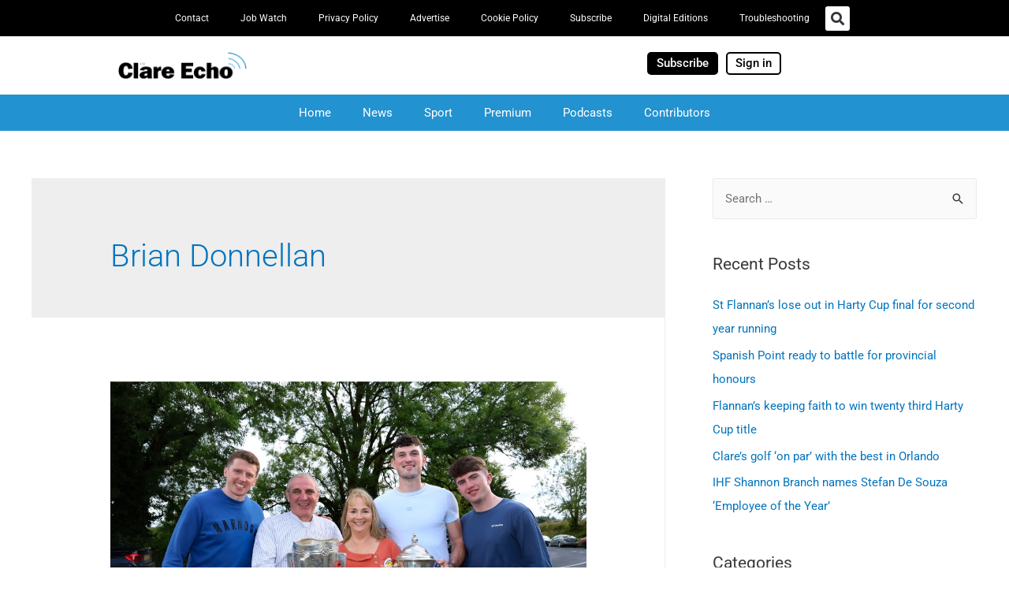

--- FILE ---
content_type: text/html; charset=UTF-8
request_url: https://www.clareecho.ie/tag/brian-donnellan/
body_size: 28533
content:
<!DOCTYPE html>
<html lang="en-GB">
<head>
<meta charset="UTF-8">
<meta name="viewport" content="width=device-width, initial-scale=1">
<link rel="profile" href="https://gmpg.org/xfn/11">

<meta name='robots' content='index, follow, max-image-preview:large, max-snippet:-1, max-video-preview:-1' />

	<!-- This site is optimized with the Yoast SEO plugin v26.7 - https://yoast.com/wordpress/plugins/seo/ -->
	<title>Brian Donnellan Archives - Clare Echo</title>
	<link rel="canonical" href="https://www.clareecho.ie/tag/brian-donnellan/" />
	<meta property="og:locale" content="en_GB" />
	<meta property="og:type" content="article" />
	<meta property="og:title" content="Brian Donnellan Archives - Clare Echo" />
	<meta property="og:url" content="https://www.clareecho.ie/tag/brian-donnellan/" />
	<meta property="og:site_name" content="Clare Echo" />
	<meta name="twitter:card" content="summary_large_image" />
	<meta name="twitter:site" content="@ClareEcho" />
	<script type="application/ld+json" class="yoast-schema-graph">{"@context":"https://schema.org","@graph":[{"@type":"CollectionPage","@id":"https://www.clareecho.ie/tag/brian-donnellan/","url":"https://www.clareecho.ie/tag/brian-donnellan/","name":"Brian Donnellan Archives - Clare Echo","isPartOf":{"@id":"https://www.clareecho.ie/#website"},"primaryImageOfPage":{"@id":"https://www.clareecho.ie/tag/brian-donnellan/#primaryimage"},"image":{"@id":"https://www.clareecho.ie/tag/brian-donnellan/#primaryimage"},"thumbnailUrl":"https://www.clareecho.ie/wp-content/uploads/2024/08/feakle-festival-11-08-24-22.jpg","breadcrumb":{"@id":"https://www.clareecho.ie/tag/brian-donnellan/#breadcrumb"},"inLanguage":"en-GB"},{"@type":"ImageObject","inLanguage":"en-GB","@id":"https://www.clareecho.ie/tag/brian-donnellan/#primaryimage","url":"https://www.clareecho.ie/wp-content/uploads/2024/08/feakle-festival-11-08-24-22.jpg","contentUrl":"https://www.clareecho.ie/wp-content/uploads/2024/08/feakle-festival-11-08-24-22.jpg","width":1024,"height":683},{"@type":"BreadcrumbList","@id":"https://www.clareecho.ie/tag/brian-donnellan/#breadcrumb","itemListElement":[{"@type":"ListItem","position":1,"name":"Home","item":"https://www.clareecho.ie/"},{"@type":"ListItem","position":2,"name":"Brian Donnellan"}]},{"@type":"WebSite","@id":"https://www.clareecho.ie/#website","url":"https://www.clareecho.ie/","name":"Clare Echo","description":"Latest News County Clare","publisher":{"@id":"https://www.clareecho.ie/#organization"},"potentialAction":[{"@type":"SearchAction","target":{"@type":"EntryPoint","urlTemplate":"https://www.clareecho.ie/?s={search_term_string}"},"query-input":{"@type":"PropertyValueSpecification","valueRequired":true,"valueName":"search_term_string"}}],"inLanguage":"en-GB"},{"@type":"Organization","@id":"https://www.clareecho.ie/#organization","name":"The Clare Echo News","url":"https://www.clareecho.ie/","logo":{"@type":"ImageObject","inLanguage":"en-GB","@id":"https://www.clareecho.ie/#/schema/logo/image/","url":"https://www.clareecho.ie/wp-content/uploads/2025/08/Echo-logo-app.jpg","contentUrl":"https://www.clareecho.ie/wp-content/uploads/2025/08/Echo-logo-app.jpg","width":512,"height":512,"caption":"The Clare Echo News"},"image":{"@id":"https://www.clareecho.ie/#/schema/logo/image/"},"sameAs":["https://www.facebook.com/clareecho/","https://x.com/ClareEcho","https://www.instagram.com/theclareecho/","https://ie.linkedin.com/company/the-clare-echo"]}]}</script>
	<!-- / Yoast SEO plugin. -->


<link rel="manifest" href="/pwa-manifest.json">
<link rel="apple-touch-icon" sizes="512x512" href="https://www.clareecho.ie/wp-content/uploads/2025/09/Clare-Echo-App-icon.png">
<link rel="apple-touch-icon-precomposed" sizes="192x192" href="https://www.clareecho.ie/wp-content/uploads/2025/09/Clare-Echo-App-icon.png">
<link rel="alternate" type="application/rss+xml" title="Clare Echo &raquo; Feed" href="https://www.clareecho.ie/feed/" />
<link rel="alternate" type="application/rss+xml" title="Clare Echo &raquo; Comments Feed" href="https://www.clareecho.ie/comments/feed/" />
<link rel="alternate" type="application/rss+xml" title="Clare Echo &raquo; Brian Donnellan Tag Feed" href="https://www.clareecho.ie/tag/brian-donnellan/feed/" />
		<!-- This site uses the Google Analytics by MonsterInsights plugin v9.11.1 - Using Analytics tracking - https://www.monsterinsights.com/ -->
							<script src="//www.googletagmanager.com/gtag/js?id=G-9KQBRRPVR9"  data-cfasync="false" data-wpfc-render="false" async></script>
			<script data-cfasync="false" data-wpfc-render="false">
				var mi_version = '9.11.1';
				var mi_track_user = true;
				var mi_no_track_reason = '';
								var MonsterInsightsDefaultLocations = {"page_location":"https:\/\/www.clareecho.ie\/tag\/brian-donnellan\/"};
								if ( typeof MonsterInsightsPrivacyGuardFilter === 'function' ) {
					var MonsterInsightsLocations = (typeof MonsterInsightsExcludeQuery === 'object') ? MonsterInsightsPrivacyGuardFilter( MonsterInsightsExcludeQuery ) : MonsterInsightsPrivacyGuardFilter( MonsterInsightsDefaultLocations );
				} else {
					var MonsterInsightsLocations = (typeof MonsterInsightsExcludeQuery === 'object') ? MonsterInsightsExcludeQuery : MonsterInsightsDefaultLocations;
				}

								var disableStrs = [
										'ga-disable-G-9KQBRRPVR9',
									];

				/* Function to detect opted out users */
				function __gtagTrackerIsOptedOut() {
					for (var index = 0; index < disableStrs.length; index++) {
						if (document.cookie.indexOf(disableStrs[index] + '=true') > -1) {
							return true;
						}
					}

					return false;
				}

				/* Disable tracking if the opt-out cookie exists. */
				if (__gtagTrackerIsOptedOut()) {
					for (var index = 0; index < disableStrs.length; index++) {
						window[disableStrs[index]] = true;
					}
				}

				/* Opt-out function */
				function __gtagTrackerOptout() {
					for (var index = 0; index < disableStrs.length; index++) {
						document.cookie = disableStrs[index] + '=true; expires=Thu, 31 Dec 2099 23:59:59 UTC; path=/';
						window[disableStrs[index]] = true;
					}
				}

				if ('undefined' === typeof gaOptout) {
					function gaOptout() {
						__gtagTrackerOptout();
					}
				}
								window.dataLayer = window.dataLayer || [];

				window.MonsterInsightsDualTracker = {
					helpers: {},
					trackers: {},
				};
				if (mi_track_user) {
					function __gtagDataLayer() {
						dataLayer.push(arguments);
					}

					function __gtagTracker(type, name, parameters) {
						if (!parameters) {
							parameters = {};
						}

						if (parameters.send_to) {
							__gtagDataLayer.apply(null, arguments);
							return;
						}

						if (type === 'event') {
														parameters.send_to = monsterinsights_frontend.v4_id;
							var hookName = name;
							if (typeof parameters['event_category'] !== 'undefined') {
								hookName = parameters['event_category'] + ':' + name;
							}

							if (typeof MonsterInsightsDualTracker.trackers[hookName] !== 'undefined') {
								MonsterInsightsDualTracker.trackers[hookName](parameters);
							} else {
								__gtagDataLayer('event', name, parameters);
							}
							
						} else {
							__gtagDataLayer.apply(null, arguments);
						}
					}

					__gtagTracker('js', new Date());
					__gtagTracker('set', {
						'developer_id.dZGIzZG': true,
											});
					if ( MonsterInsightsLocations.page_location ) {
						__gtagTracker('set', MonsterInsightsLocations);
					}
										__gtagTracker('config', 'G-9KQBRRPVR9', {"forceSSL":"true","link_attribution":"true"} );
										window.gtag = __gtagTracker;										(function () {
						/* https://developers.google.com/analytics/devguides/collection/analyticsjs/ */
						/* ga and __gaTracker compatibility shim. */
						var noopfn = function () {
							return null;
						};
						var newtracker = function () {
							return new Tracker();
						};
						var Tracker = function () {
							return null;
						};
						var p = Tracker.prototype;
						p.get = noopfn;
						p.set = noopfn;
						p.send = function () {
							var args = Array.prototype.slice.call(arguments);
							args.unshift('send');
							__gaTracker.apply(null, args);
						};
						var __gaTracker = function () {
							var len = arguments.length;
							if (len === 0) {
								return;
							}
							var f = arguments[len - 1];
							if (typeof f !== 'object' || f === null || typeof f.hitCallback !== 'function') {
								if ('send' === arguments[0]) {
									var hitConverted, hitObject = false, action;
									if ('event' === arguments[1]) {
										if ('undefined' !== typeof arguments[3]) {
											hitObject = {
												'eventAction': arguments[3],
												'eventCategory': arguments[2],
												'eventLabel': arguments[4],
												'value': arguments[5] ? arguments[5] : 1,
											}
										}
									}
									if ('pageview' === arguments[1]) {
										if ('undefined' !== typeof arguments[2]) {
											hitObject = {
												'eventAction': 'page_view',
												'page_path': arguments[2],
											}
										}
									}
									if (typeof arguments[2] === 'object') {
										hitObject = arguments[2];
									}
									if (typeof arguments[5] === 'object') {
										Object.assign(hitObject, arguments[5]);
									}
									if ('undefined' !== typeof arguments[1].hitType) {
										hitObject = arguments[1];
										if ('pageview' === hitObject.hitType) {
											hitObject.eventAction = 'page_view';
										}
									}
									if (hitObject) {
										action = 'timing' === arguments[1].hitType ? 'timing_complete' : hitObject.eventAction;
										hitConverted = mapArgs(hitObject);
										__gtagTracker('event', action, hitConverted);
									}
								}
								return;
							}

							function mapArgs(args) {
								var arg, hit = {};
								var gaMap = {
									'eventCategory': 'event_category',
									'eventAction': 'event_action',
									'eventLabel': 'event_label',
									'eventValue': 'event_value',
									'nonInteraction': 'non_interaction',
									'timingCategory': 'event_category',
									'timingVar': 'name',
									'timingValue': 'value',
									'timingLabel': 'event_label',
									'page': 'page_path',
									'location': 'page_location',
									'title': 'page_title',
									'referrer' : 'page_referrer',
								};
								for (arg in args) {
																		if (!(!args.hasOwnProperty(arg) || !gaMap.hasOwnProperty(arg))) {
										hit[gaMap[arg]] = args[arg];
									} else {
										hit[arg] = args[arg];
									}
								}
								return hit;
							}

							try {
								f.hitCallback();
							} catch (ex) {
							}
						};
						__gaTracker.create = newtracker;
						__gaTracker.getByName = newtracker;
						__gaTracker.getAll = function () {
							return [];
						};
						__gaTracker.remove = noopfn;
						__gaTracker.loaded = true;
						window['__gaTracker'] = __gaTracker;
					})();
									} else {
										console.log("");
					(function () {
						function __gtagTracker() {
							return null;
						}

						window['__gtagTracker'] = __gtagTracker;
						window['gtag'] = __gtagTracker;
					})();
									}
			</script>
							<!-- / Google Analytics by MonsterInsights -->
		<!-- www.clareecho.ie is managing ads with Advanced Ads 2.0.16 – https://wpadvancedads.com/ --><!--noptimize--><script id="clare-ready">
			window.advanced_ads_ready=function(e,a){a=a||"complete";var d=function(e){return"interactive"===a?"loading"!==e:"complete"===e};d(document.readyState)?e():document.addEventListener("readystatechange",(function(a){d(a.target.readyState)&&e()}),{once:"interactive"===a})},window.advanced_ads_ready_queue=window.advanced_ads_ready_queue||[];		</script>
		<!--/noptimize--><style id='wp-img-auto-sizes-contain-inline-css'>
img:is([sizes=auto i],[sizes^="auto," i]){contain-intrinsic-size:3000px 1500px}
/*# sourceURL=wp-img-auto-sizes-contain-inline-css */
</style>
<link rel='stylesheet' id='astra-theme-css-css' href='https://www.clareecho.ie/wp-content/themes/astra/assets/css/minified/style.min.css?ver=3.1.2' media='all' />
<style id='astra-theme-css-inline-css'>
html{font-size:93.75%;}a,.page-title{color:#0274be;}a:hover,a:focus{color:#3a3a3a;}body,button,input,select,textarea,.ast-button,.ast-custom-button{font-family:-apple-system,BlinkMacSystemFont,Segoe UI,Roboto,Oxygen-Sans,Ubuntu,Cantarell,Helvetica Neue,sans-serif;font-weight:inherit;font-size:15px;font-size:1rem;}blockquote{color:#000000;}.site-title{font-size:35px;font-size:2.3333333333333rem;}.ast-archive-description .ast-archive-title{font-size:40px;font-size:2.6666666666667rem;}.site-header .site-description{font-size:15px;font-size:1rem;}.entry-title{font-size:30px;font-size:2rem;}h1,.entry-content h1{font-size:40px;font-size:2.6666666666667rem;}h2,.entry-content h2{font-size:30px;font-size:2rem;}h3,.entry-content h3{font-size:25px;font-size:1.6666666666667rem;}h4,.entry-content h4{font-size:20px;font-size:1.3333333333333rem;}h5,.entry-content h5{font-size:18px;font-size:1.2rem;}h6,.entry-content h6{font-size:15px;font-size:1rem;}.ast-single-post .entry-title,.page-title{font-size:30px;font-size:2rem;}::selection{background-color:#0274be;color:#ffffff;}body,h1,.entry-title a,.entry-content h1,h2,.entry-content h2,h3,.entry-content h3,h4,.entry-content h4,h5,.entry-content h5,h6,.entry-content h6{color:#3a3a3a;}.tagcloud a:hover,.tagcloud a:focus,.tagcloud a.current-item{color:#ffffff;border-color:#0274be;background-color:#0274be;}input:focus,input[type="text"]:focus,input[type="email"]:focus,input[type="url"]:focus,input[type="password"]:focus,input[type="reset"]:focus,input[type="search"]:focus,textarea:focus{border-color:#0274be;}input[type="radio"]:checked,input[type=reset],input[type="checkbox"]:checked,input[type="checkbox"]:hover:checked,input[type="checkbox"]:focus:checked,input[type=range]::-webkit-slider-thumb{border-color:#0274be;background-color:#0274be;box-shadow:none;}.site-footer a:hover + .post-count,.site-footer a:focus + .post-count{background:#0274be;border-color:#0274be;}.single .nav-links .nav-previous,.single .nav-links .nav-next{color:#0274be;}.entry-meta,.entry-meta *{line-height:1.45;color:#0274be;}.entry-meta a:hover,.entry-meta a:hover *,.entry-meta a:focus,.entry-meta a:focus *,.page-links > .page-link,.page-links .page-link:hover,.post-navigation a:hover{color:#3a3a3a;}.widget-title{font-size:21px;font-size:1.4rem;color:#3a3a3a;}#cat option,.secondary .calendar_wrap thead a,.secondary .calendar_wrap thead a:visited{color:#0274be;}.secondary .calendar_wrap #today,.ast-progress-val span{background:#0274be;}.secondary a:hover + .post-count,.secondary a:focus + .post-count{background:#0274be;border-color:#0274be;}.calendar_wrap #today > a{color:#ffffff;}.page-links .page-link,.single .post-navigation a{color:#0274be;}#secondary,#secondary button,#secondary input,#secondary select,#secondary textarea{font-size:15px;font-size:1rem;}.main-header-menu .menu-link,.ast-header-custom-item a{color:#3a3a3a;}.main-header-menu .menu-item:hover > .menu-link,.main-header-menu .menu-item:hover > .ast-menu-toggle,.main-header-menu .ast-masthead-custom-menu-items a:hover,.main-header-menu .menu-item.focus > .menu-link,.main-header-menu .menu-item.focus > .ast-menu-toggle,.main-header-menu .current-menu-item > .menu-link,.main-header-menu .current-menu-ancestor > .menu-link,.main-header-menu .current-menu-item > .ast-menu-toggle,.main-header-menu .current-menu-ancestor > .ast-menu-toggle{color:#0274be;}.ast-header-break-point .ast-mobile-menu-buttons-minimal.menu-toggle{background:transparent;color:#0274be;}.ast-header-break-point .ast-mobile-menu-buttons-outline.menu-toggle{background:transparent;border:1px solid #0274be;color:#0274be;}.ast-header-break-point .ast-mobile-menu-buttons-fill.menu-toggle{background:#0274be;}#secondary {margin: 4em 0 2.5em;word-break: break-word;line-height: 2;}#secondary li {margin-bottom: 0.25em;}#secondary li:last-child {margin-bottom: 0;}@media (max-width: 768px) {.js_active .ast-plain-container.ast-single-post #secondary {margin-top: 1.5em;}}.ast-separate-container.ast-two-container #secondary .widget {background-color: #fff;padding: 2em;margin-bottom: 2em;}@media (min-width: 993px) {.ast-left-sidebar #secondary {padding-right: 60px;}.ast-right-sidebar #secondary {padding-left: 60px;} }@media (max-width: 993px) {.ast-right-sidebar #secondary {padding-left: 30px;}.ast-left-sidebar #secondary {padding-right: 30px;}}.footer-adv .footer-adv-overlay{border-top-style:solid;border-top-color:#7a7a7a;}.wp-block-buttons.aligncenter{justify-content:center;}@media (min-width:1200px){.ast-separate-container.ast-right-sidebar .entry-content .wp-block-image.alignfull,.ast-separate-container.ast-left-sidebar .entry-content .wp-block-image.alignfull,.ast-separate-container.ast-right-sidebar .entry-content .wp-block-cover.alignfull,.ast-separate-container.ast-left-sidebar .entry-content .wp-block-cover.alignfull{margin-left:-6.67em;margin-right:-6.67em;max-width:unset;width:unset;}.ast-separate-container.ast-right-sidebar .entry-content .wp-block-image.alignwide,.ast-separate-container.ast-left-sidebar .entry-content .wp-block-image.alignwide,.ast-separate-container.ast-right-sidebar .entry-content .wp-block-cover.alignwide,.ast-separate-container.ast-left-sidebar .entry-content .wp-block-cover.alignwide{margin-left:-20px;margin-right:-20px;max-width:unset;width:unset;}}@media (min-width:1200px){.wp-block-group .has-background{padding:20px;}}@media (min-width:1200px){.ast-separate-container.ast-right-sidebar .entry-content .wp-block-group.alignwide,.ast-separate-container.ast-left-sidebar .entry-content .wp-block-group.alignwide,.ast-separate-container.ast-right-sidebar .entry-content .wp-block-cover.alignwide,.ast-separate-container.ast-left-sidebar .entry-content .wp-block-cover.alignwide{margin-left:-20px;margin-right:-20px;padding-left:20px;padding-right:20px;}.ast-separate-container.ast-right-sidebar .entry-content .wp-block-group.alignfull,.ast-separate-container.ast-left-sidebar .entry-content .wp-block-group.alignfull,.ast-separate-container.ast-right-sidebar .entry-content .wp-block-cover.alignfull,.ast-separate-container.ast-left-sidebar .entry-content .wp-block-cover.alignfull{margin-left:-6.67em;margin-right:-6.67em;padding-left:6.67em;padding-right:6.67em;}}@media (min-width:1200px){.wp-block-cover-image.alignwide .wp-block-cover__inner-container,.wp-block-cover.alignwide .wp-block-cover__inner-container,.wp-block-cover-image.alignfull .wp-block-cover__inner-container,.wp-block-cover.alignfull .wp-block-cover__inner-container{width:100%;}}@media (max-width:921px){.ast-separate-container .ast-article-post,.ast-separate-container .ast-article-single{padding:1.5em 2.14em;}.ast-separate-container #primary,.ast-separate-container #secondary{padding:1.5em 0;}#primary,#secondary{padding:1.5em 0;margin:0;}.ast-left-sidebar #content > .ast-container{display:flex;flex-direction:column-reverse;width:100%;}.ast-author-box img.avatar{margin:20px 0 0 0;}}@media (max-width:921px){#secondary.secondary,.ast-separate-container #secondary{padding-top:0;}.ast-separate-container.ast-right-sidebar #secondary{padding-left:1em;padding-right:1em;}.ast-separate-container.ast-two-container #secondary{padding-left:0;padding-right:0;}.ast-page-builder-template .entry-header #secondary{margin-top:1.5em;}.ast-page-builder-template #secondary{margin-top:1.5em;}.ast-separate-container.ast-two-container #secondary .widget{margin-bottom:1.5em;padding-left:1em;padding-right:1em;}.ast-separate-container.ast-right-sidebar #secondary,.ast-separate-container.ast-left-sidebar #secondary{border:0;margin-left:auto;margin-right:auto;}.ast-separate-container.ast-two-container #secondary .widget:last-child{margin-bottom:0;}}@media (max-width:921px){.ast-right-sidebar #primary{padding-right:0;}.ast-page-builder-template.ast-left-sidebar #secondary,.ast-page-builder-template.ast-right-sidebar #secondary{padding-right:20px;}.ast-page-builder-template.ast-right-sidebar #secondary,.ast-page-builder-template.ast-left-sidebar #secondary{padding-left:20px;}.ast-right-sidebar #secondary,.ast-left-sidebar #primary{padding-left:0;}.ast-left-sidebar #secondary{padding-right:0;}}@media (min-width:922px){.ast-separate-container.ast-right-sidebar #primary,.ast-separate-container.ast-left-sidebar #primary{border:0;}.search-no-results.ast-separate-container #primary{margin-bottom:4em;}}@media (min-width:922px){.ast-right-sidebar #primary{border-right:1px solid #eee;}.ast-left-sidebar #primary{border-left:1px solid #eee;}.ast-right-sidebar #secondary{border-left:1px solid #eee;margin-left:-1px;}.ast-left-sidebar #secondary{border-right:1px solid #eee;margin-right:-1px;}.ast-separate-container.ast-two-container.ast-right-sidebar #secondary{padding-left:30px;padding-right:0;}.ast-separate-container.ast-two-container.ast-left-sidebar #secondary{padding-right:30px;padding-left:0;}}.wp-block-button .wp-block-button__link,{color:#ffffff;}.wp-block-button .wp-block-button__link{border-style:solid;border-top-width:0;border-right-width:0;border-left-width:0;border-bottom-width:0;border-color:#0274be;background-color:#0274be;color:#ffffff;font-family:inherit;font-weight:inherit;line-height:1;border-radius:2px;padding-top:10px;padding-right:40px;padding-bottom:10px;padding-left:40px;}.wp-block-button .wp-block-button__link:hover,.wp-block-button .wp-block-button__link:focus{color:#ffffff;background-color:#3a3a3a;border-color:#3a3a3a;}.menu-toggle,button,.ast-button,.ast-custom-button,.button,input#submit,input[type="button"],input[type="submit"],input[type="reset"]{border-style:solid;border-top-width:0;border-right-width:0;border-left-width:0;border-bottom-width:0;color:#ffffff;border-color:#0274be;background-color:#0274be;border-radius:2px;padding-top:10px;padding-right:40px;padding-bottom:10px;padding-left:40px;font-family:inherit;font-weight:inherit;line-height:1;}button:focus,.menu-toggle:hover,button:hover,.ast-button:hover,.ast-custom-button:hover .button:hover,.ast-custom-button:hover ,input[type=reset]:hover,input[type=reset]:focus,input#submit:hover,input#submit:focus,input[type="button"]:hover,input[type="button"]:focus,input[type="submit"]:hover,input[type="submit"]:focus{color:#ffffff;background-color:#3a3a3a;border-color:#3a3a3a;}@media (min-width:921px){.ast-container{max-width:100%;}}@media (min-width:544px){.ast-container{max-width:100%;}}@media (max-width:544px){.ast-separate-container .ast-article-post,.ast-separate-container .ast-article-single{padding:1.5em 1em;}.ast-separate-container #content .ast-container{padding-left:0.54em;padding-right:0.54em;}.ast-separate-container .ast-archive-description{padding:1.5em 1em;}.ast-search-menu-icon.ast-dropdown-active .search-field{width:170px;}}@media (max-width:921px){.ast-mobile-header-stack .main-header-bar .ast-search-menu-icon{display:inline-block;}.ast-header-break-point.ast-header-custom-item-outside .ast-mobile-header-stack .main-header-bar .ast-search-icon{margin:0;}}body,.ast-separate-container{background-color:#ffffff;;}@media (max-width:921px){.ast-archive-description .ast-archive-title{font-size:40px;}.entry-title{font-size:30px;}h1,.entry-content h1{font-size:30px;}h2,.entry-content h2{font-size:25px;}h3,.entry-content h3{font-size:20px;}.ast-single-post .entry-title,.page-title{font-size:30px;}}@media (max-width:544px){.ast-archive-description .ast-archive-title{font-size:40px;}.entry-title{font-size:30px;}h1,.entry-content h1{font-size:30px;}h2,.entry-content h2{font-size:25px;}h3,.entry-content h3{font-size:20px;}.ast-single-post .entry-title,.page-title{font-size:30px;}}@media (max-width:921px){html{font-size:85.5%;}}@media (max-width:544px){html{font-size:85.5%;}}@media (min-width:922px){.ast-container{max-width:1240px;}}@font-face {font-family: "Astra";src: url(https://www.clareecho.ie/wp-content/themes/astra/assets/fonts/astra.woff) format("woff"),url(https://www.clareecho.ie/wp-content/themes/astra/assets/fonts/astra.ttf) format("truetype"),url(https://www.clareecho.ie/wp-content/themes/astra/assets/fonts/astra.svg#astra) format("svg");font-weight: normal;font-style: normal;font-display: fallback;}@media (max-width:921px) {.main-header-bar .main-header-bar-navigation{display:none;}}.ast-desktop .main-header-menu.submenu-with-border .sub-menu,.ast-desktop .main-header-menu.submenu-with-border .astra-full-megamenu-wrapper{border-color:#0274be;}.ast-desktop .main-header-menu.submenu-with-border .sub-menu{border-top-width:2px;border-right-width:0px;border-left-width:0px;border-bottom-width:0px;border-style:solid;}.ast-desktop .main-header-menu.submenu-with-border .sub-menu .sub-menu{top:-2px;}.ast-desktop .main-header-menu.submenu-with-border .sub-menu .menu-link,.ast-desktop .main-header-menu.submenu-with-border .children .menu-link{border-bottom-width:0px;border-style:solid;border-color:#eaeaea;}@media (min-width:922px){.main-header-menu .sub-menu .menu-item.ast-left-align-sub-menu:hover > .sub-menu,.main-header-menu .sub-menu .menu-item.ast-left-align-sub-menu.focus > .sub-menu{margin-left:-0px;}}.ast-breadcrumbs .trail-browse,.ast-breadcrumbs .trail-items,.ast-breadcrumbs .trail-items li{display:inline-block;margin:0;padding:0;border:none;background:inherit;text-indent:0;}.ast-breadcrumbs .trail-browse{font-size:inherit;font-style:inherit;font-weight:inherit;color:inherit;}.ast-breadcrumbs .trail-items{list-style:none;}.trail-items li::after{padding:0 0.3em;content:"\00bb";}.trail-items li:last-of-type::after{display:none;}.ast-header-break-point .main-header-bar{border-bottom-width:1px;}@media (min-width:922px){.main-header-bar{border-bottom-width:1px;}}@media (min-width:922px){#primary{width:67%;}#secondary{width:33%;}}.ast-safari-browser-less-than-11 .main-header-menu .menu-item, .ast-safari-browser-less-than-11 .main-header-bar .ast-masthead-custom-menu-items{display:block;}.main-header-menu .menu-item, .main-header-bar .ast-masthead-custom-menu-items{-js-display:flex;display:flex;-webkit-box-pack:center;-webkit-justify-content:center;-moz-box-pack:center;-ms-flex-pack:center;justify-content:center;-webkit-box-orient:vertical;-webkit-box-direction:normal;-webkit-flex-direction:column;-moz-box-orient:vertical;-moz-box-direction:normal;-ms-flex-direction:column;flex-direction:column;}.main-header-menu > .menu-item > .menu-link{height:100%;-webkit-box-align:center;-webkit-align-items:center;-moz-box-align:center;-ms-flex-align:center;align-items:center;-js-display:flex;display:flex;}.ast-primary-menu-disabled .main-header-bar .ast-masthead-custom-menu-items{flex:unset;}
/*# sourceURL=astra-theme-css-inline-css */
</style>
<link rel='stylesheet' id='astra-menu-animation-css' href='https://www.clareecho.ie/wp-content/themes/astra/assets/css/minified/menu-animation.min.css?ver=3.1.2' media='all' />
<style id='wp-emoji-styles-inline-css'>

	img.wp-smiley, img.emoji {
		display: inline !important;
		border: none !important;
		box-shadow: none !important;
		height: 1em !important;
		width: 1em !important;
		margin: 0 0.07em !important;
		vertical-align: -0.1em !important;
		background: none !important;
		padding: 0 !important;
	}
/*# sourceURL=wp-emoji-styles-inline-css */
</style>
<link rel='stylesheet' id='wp-block-library-css' href='https://www.clareecho.ie/wp-includes/css/dist/block-library/style.min.css?ver=6.9' media='all' />
<style id='classic-theme-styles-inline-css'>
/*! This file is auto-generated */
.wp-block-button__link{color:#fff;background-color:#32373c;border-radius:9999px;box-shadow:none;text-decoration:none;padding:calc(.667em + 2px) calc(1.333em + 2px);font-size:1.125em}.wp-block-file__button{background:#32373c;color:#fff;text-decoration:none}
/*# sourceURL=/wp-includes/css/classic-themes.min.css */
</style>
<style id='global-styles-inline-css'>
:root{--wp--preset--aspect-ratio--square: 1;--wp--preset--aspect-ratio--4-3: 4/3;--wp--preset--aspect-ratio--3-4: 3/4;--wp--preset--aspect-ratio--3-2: 3/2;--wp--preset--aspect-ratio--2-3: 2/3;--wp--preset--aspect-ratio--16-9: 16/9;--wp--preset--aspect-ratio--9-16: 9/16;--wp--preset--color--black: #000000;--wp--preset--color--cyan-bluish-gray: #abb8c3;--wp--preset--color--white: #ffffff;--wp--preset--color--pale-pink: #f78da7;--wp--preset--color--vivid-red: #cf2e2e;--wp--preset--color--luminous-vivid-orange: #ff6900;--wp--preset--color--luminous-vivid-amber: #fcb900;--wp--preset--color--light-green-cyan: #7bdcb5;--wp--preset--color--vivid-green-cyan: #00d084;--wp--preset--color--pale-cyan-blue: #8ed1fc;--wp--preset--color--vivid-cyan-blue: #0693e3;--wp--preset--color--vivid-purple: #9b51e0;--wp--preset--gradient--vivid-cyan-blue-to-vivid-purple: linear-gradient(135deg,rgb(6,147,227) 0%,rgb(155,81,224) 100%);--wp--preset--gradient--light-green-cyan-to-vivid-green-cyan: linear-gradient(135deg,rgb(122,220,180) 0%,rgb(0,208,130) 100%);--wp--preset--gradient--luminous-vivid-amber-to-luminous-vivid-orange: linear-gradient(135deg,rgb(252,185,0) 0%,rgb(255,105,0) 100%);--wp--preset--gradient--luminous-vivid-orange-to-vivid-red: linear-gradient(135deg,rgb(255,105,0) 0%,rgb(207,46,46) 100%);--wp--preset--gradient--very-light-gray-to-cyan-bluish-gray: linear-gradient(135deg,rgb(238,238,238) 0%,rgb(169,184,195) 100%);--wp--preset--gradient--cool-to-warm-spectrum: linear-gradient(135deg,rgb(74,234,220) 0%,rgb(151,120,209) 20%,rgb(207,42,186) 40%,rgb(238,44,130) 60%,rgb(251,105,98) 80%,rgb(254,248,76) 100%);--wp--preset--gradient--blush-light-purple: linear-gradient(135deg,rgb(255,206,236) 0%,rgb(152,150,240) 100%);--wp--preset--gradient--blush-bordeaux: linear-gradient(135deg,rgb(254,205,165) 0%,rgb(254,45,45) 50%,rgb(107,0,62) 100%);--wp--preset--gradient--luminous-dusk: linear-gradient(135deg,rgb(255,203,112) 0%,rgb(199,81,192) 50%,rgb(65,88,208) 100%);--wp--preset--gradient--pale-ocean: linear-gradient(135deg,rgb(255,245,203) 0%,rgb(182,227,212) 50%,rgb(51,167,181) 100%);--wp--preset--gradient--electric-grass: linear-gradient(135deg,rgb(202,248,128) 0%,rgb(113,206,126) 100%);--wp--preset--gradient--midnight: linear-gradient(135deg,rgb(2,3,129) 0%,rgb(40,116,252) 100%);--wp--preset--font-size--small: 13px;--wp--preset--font-size--medium: 20px;--wp--preset--font-size--large: 36px;--wp--preset--font-size--x-large: 42px;--wp--preset--spacing--20: 0.44rem;--wp--preset--spacing--30: 0.67rem;--wp--preset--spacing--40: 1rem;--wp--preset--spacing--50: 1.5rem;--wp--preset--spacing--60: 2.25rem;--wp--preset--spacing--70: 3.38rem;--wp--preset--spacing--80: 5.06rem;--wp--preset--shadow--natural: 6px 6px 9px rgba(0, 0, 0, 0.2);--wp--preset--shadow--deep: 12px 12px 50px rgba(0, 0, 0, 0.4);--wp--preset--shadow--sharp: 6px 6px 0px rgba(0, 0, 0, 0.2);--wp--preset--shadow--outlined: 6px 6px 0px -3px rgb(255, 255, 255), 6px 6px rgb(0, 0, 0);--wp--preset--shadow--crisp: 6px 6px 0px rgb(0, 0, 0);}:where(.is-layout-flex){gap: 0.5em;}:where(.is-layout-grid){gap: 0.5em;}body .is-layout-flex{display: flex;}.is-layout-flex{flex-wrap: wrap;align-items: center;}.is-layout-flex > :is(*, div){margin: 0;}body .is-layout-grid{display: grid;}.is-layout-grid > :is(*, div){margin: 0;}:where(.wp-block-columns.is-layout-flex){gap: 2em;}:where(.wp-block-columns.is-layout-grid){gap: 2em;}:where(.wp-block-post-template.is-layout-flex){gap: 1.25em;}:where(.wp-block-post-template.is-layout-grid){gap: 1.25em;}.has-black-color{color: var(--wp--preset--color--black) !important;}.has-cyan-bluish-gray-color{color: var(--wp--preset--color--cyan-bluish-gray) !important;}.has-white-color{color: var(--wp--preset--color--white) !important;}.has-pale-pink-color{color: var(--wp--preset--color--pale-pink) !important;}.has-vivid-red-color{color: var(--wp--preset--color--vivid-red) !important;}.has-luminous-vivid-orange-color{color: var(--wp--preset--color--luminous-vivid-orange) !important;}.has-luminous-vivid-amber-color{color: var(--wp--preset--color--luminous-vivid-amber) !important;}.has-light-green-cyan-color{color: var(--wp--preset--color--light-green-cyan) !important;}.has-vivid-green-cyan-color{color: var(--wp--preset--color--vivid-green-cyan) !important;}.has-pale-cyan-blue-color{color: var(--wp--preset--color--pale-cyan-blue) !important;}.has-vivid-cyan-blue-color{color: var(--wp--preset--color--vivid-cyan-blue) !important;}.has-vivid-purple-color{color: var(--wp--preset--color--vivid-purple) !important;}.has-black-background-color{background-color: var(--wp--preset--color--black) !important;}.has-cyan-bluish-gray-background-color{background-color: var(--wp--preset--color--cyan-bluish-gray) !important;}.has-white-background-color{background-color: var(--wp--preset--color--white) !important;}.has-pale-pink-background-color{background-color: var(--wp--preset--color--pale-pink) !important;}.has-vivid-red-background-color{background-color: var(--wp--preset--color--vivid-red) !important;}.has-luminous-vivid-orange-background-color{background-color: var(--wp--preset--color--luminous-vivid-orange) !important;}.has-luminous-vivid-amber-background-color{background-color: var(--wp--preset--color--luminous-vivid-amber) !important;}.has-light-green-cyan-background-color{background-color: var(--wp--preset--color--light-green-cyan) !important;}.has-vivid-green-cyan-background-color{background-color: var(--wp--preset--color--vivid-green-cyan) !important;}.has-pale-cyan-blue-background-color{background-color: var(--wp--preset--color--pale-cyan-blue) !important;}.has-vivid-cyan-blue-background-color{background-color: var(--wp--preset--color--vivid-cyan-blue) !important;}.has-vivid-purple-background-color{background-color: var(--wp--preset--color--vivid-purple) !important;}.has-black-border-color{border-color: var(--wp--preset--color--black) !important;}.has-cyan-bluish-gray-border-color{border-color: var(--wp--preset--color--cyan-bluish-gray) !important;}.has-white-border-color{border-color: var(--wp--preset--color--white) !important;}.has-pale-pink-border-color{border-color: var(--wp--preset--color--pale-pink) !important;}.has-vivid-red-border-color{border-color: var(--wp--preset--color--vivid-red) !important;}.has-luminous-vivid-orange-border-color{border-color: var(--wp--preset--color--luminous-vivid-orange) !important;}.has-luminous-vivid-amber-border-color{border-color: var(--wp--preset--color--luminous-vivid-amber) !important;}.has-light-green-cyan-border-color{border-color: var(--wp--preset--color--light-green-cyan) !important;}.has-vivid-green-cyan-border-color{border-color: var(--wp--preset--color--vivid-green-cyan) !important;}.has-pale-cyan-blue-border-color{border-color: var(--wp--preset--color--pale-cyan-blue) !important;}.has-vivid-cyan-blue-border-color{border-color: var(--wp--preset--color--vivid-cyan-blue) !important;}.has-vivid-purple-border-color{border-color: var(--wp--preset--color--vivid-purple) !important;}.has-vivid-cyan-blue-to-vivid-purple-gradient-background{background: var(--wp--preset--gradient--vivid-cyan-blue-to-vivid-purple) !important;}.has-light-green-cyan-to-vivid-green-cyan-gradient-background{background: var(--wp--preset--gradient--light-green-cyan-to-vivid-green-cyan) !important;}.has-luminous-vivid-amber-to-luminous-vivid-orange-gradient-background{background: var(--wp--preset--gradient--luminous-vivid-amber-to-luminous-vivid-orange) !important;}.has-luminous-vivid-orange-to-vivid-red-gradient-background{background: var(--wp--preset--gradient--luminous-vivid-orange-to-vivid-red) !important;}.has-very-light-gray-to-cyan-bluish-gray-gradient-background{background: var(--wp--preset--gradient--very-light-gray-to-cyan-bluish-gray) !important;}.has-cool-to-warm-spectrum-gradient-background{background: var(--wp--preset--gradient--cool-to-warm-spectrum) !important;}.has-blush-light-purple-gradient-background{background: var(--wp--preset--gradient--blush-light-purple) !important;}.has-blush-bordeaux-gradient-background{background: var(--wp--preset--gradient--blush-bordeaux) !important;}.has-luminous-dusk-gradient-background{background: var(--wp--preset--gradient--luminous-dusk) !important;}.has-pale-ocean-gradient-background{background: var(--wp--preset--gradient--pale-ocean) !important;}.has-electric-grass-gradient-background{background: var(--wp--preset--gradient--electric-grass) !important;}.has-midnight-gradient-background{background: var(--wp--preset--gradient--midnight) !important;}.has-small-font-size{font-size: var(--wp--preset--font-size--small) !important;}.has-medium-font-size{font-size: var(--wp--preset--font-size--medium) !important;}.has-large-font-size{font-size: var(--wp--preset--font-size--large) !important;}.has-x-large-font-size{font-size: var(--wp--preset--font-size--x-large) !important;}
:where(.wp-block-post-template.is-layout-flex){gap: 1.25em;}:where(.wp-block-post-template.is-layout-grid){gap: 1.25em;}
:where(.wp-block-term-template.is-layout-flex){gap: 1.25em;}:where(.wp-block-term-template.is-layout-grid){gap: 1.25em;}
:where(.wp-block-columns.is-layout-flex){gap: 2em;}:where(.wp-block-columns.is-layout-grid){gap: 2em;}
:root :where(.wp-block-pullquote){font-size: 1.5em;line-height: 1.6;}
/*# sourceURL=global-styles-inline-css */
</style>
<link rel='stylesheet' id='hide-admin-bar-based-on-user-roles-css' href='https://www.clareecho.ie/wp-content/plugins/hide-admin-bar-based-on-user-roles/public/css/hide-admin-bar-based-on-user-roles-public.css?ver=7.0.2' media='all' />
<link rel='stylesheet' id='elementor-frontend-css' href='https://www.clareecho.ie/wp-content/plugins/elementor/assets/css/frontend.min.css?ver=3.34.1' media='all' />
<style id='elementor-frontend-inline-css'>
.elementor-kit-55233{--e-global-color-primary:#6EC1E4;--e-global-color-secondary:#54595F;--e-global-color-text:#7A7A7A;--e-global-color-accent:#61CE70;--e-global-color-3f01de30:#4054B2;--e-global-color-647aadc3:#23A455;--e-global-color-72a19203:#000;--e-global-color-16521ebd:#FFF;--e-global-color-2cb6fee8:#359DD5;--e-global-color-3effd56:#FFF;--e-global-color-11c15c5:#0274BE;--e-global-typography-primary-font-family:"Roboto";--e-global-typography-primary-font-weight:600;--e-global-typography-secondary-font-family:"Roboto Slab";--e-global-typography-secondary-font-weight:400;--e-global-typography-text-font-family:"Roboto";--e-global-typography-text-font-size:15px;--e-global-typography-text-font-weight:400;--e-global-typography-accent-font-family:"Roboto";--e-global-typography-accent-font-weight:500;}.elementor-kit-55233 e-page-transition{background-color:#FFBC7D;}.elementor-section.elementor-section-boxed > .elementor-container{max-width:1140px;}.e-con{--container-max-width:1140px;}.elementor-widget:not(:last-child){margin-block-end:20px;}.elementor-element{--widgets-spacing:20px 20px;--widgets-spacing-row:20px;--widgets-spacing-column:20px;}{}h1.entry-title{display:var(--page-title-display);}@media(max-width:1024px){.elementor-section.elementor-section-boxed > .elementor-container{max-width:1024px;}.e-con{--container-max-width:1024px;}}@media(max-width:767px){.elementor-section.elementor-section-boxed > .elementor-container{max-width:767px;}.e-con{--container-max-width:767px;}}
.elementor-85142 .elementor-element.elementor-element-82835fb{--display:grid;--e-con-grid-template-columns:repeat(3, 1fr);--e-con-grid-template-rows:repeat(2, 1fr);--grid-auto-flow:row;}.elementor-85142 .elementor-element.elementor-element-82835fb:not(.elementor-motion-effects-element-type-background), .elementor-85142 .elementor-element.elementor-element-82835fb > .elementor-motion-effects-container > .elementor-motion-effects-layer{background-color:#FFFFFF;}.elementor-85142 .elementor-element.elementor-element-2877c13{--display:flex;}.elementor-widget-nav-menu .elementor-nav-menu .elementor-item{font-family:var( --e-global-typography-primary-font-family ), Sans-serif;font-weight:var( --e-global-typography-primary-font-weight );}.elementor-widget-nav-menu .elementor-nav-menu--main .elementor-item{color:var( --e-global-color-text );fill:var( --e-global-color-text );}.elementor-widget-nav-menu .elementor-nav-menu--main .elementor-item:hover,
					.elementor-widget-nav-menu .elementor-nav-menu--main .elementor-item.elementor-item-active,
					.elementor-widget-nav-menu .elementor-nav-menu--main .elementor-item.highlighted,
					.elementor-widget-nav-menu .elementor-nav-menu--main .elementor-item:focus{color:var( --e-global-color-accent );fill:var( --e-global-color-accent );}.elementor-widget-nav-menu .elementor-nav-menu--main:not(.e--pointer-framed) .elementor-item:before,
					.elementor-widget-nav-menu .elementor-nav-menu--main:not(.e--pointer-framed) .elementor-item:after{background-color:var( --e-global-color-accent );}.elementor-widget-nav-menu .e--pointer-framed .elementor-item:before,
					.elementor-widget-nav-menu .e--pointer-framed .elementor-item:after{border-color:var( --e-global-color-accent );}.elementor-widget-nav-menu{--e-nav-menu-divider-color:var( --e-global-color-text );}.elementor-widget-nav-menu .elementor-nav-menu--dropdown .elementor-item, .elementor-widget-nav-menu .elementor-nav-menu--dropdown  .elementor-sub-item{font-family:var( --e-global-typography-accent-font-family ), Sans-serif;font-weight:var( --e-global-typography-accent-font-weight );}.elementor-85142 .elementor-element.elementor-element-750d068 .elementor-menu-toggle{margin-left:auto;background-color:rgba(2, 1, 1, 0);border-width:0px;border-radius:0px;}.elementor-85142 .elementor-element.elementor-element-750d068 .elementor-nav-menu .elementor-item{font-family:"Roboto", Sans-serif;}.elementor-85142 .elementor-element.elementor-element-750d068 .elementor-nav-menu--main .elementor-item{color:#FFFFFF;fill:#FFFFFF;padding-left:14px;padding-right:14px;}.elementor-85142 .elementor-element.elementor-element-750d068 .elementor-nav-menu--main .elementor-item:hover,
					.elementor-85142 .elementor-element.elementor-element-750d068 .elementor-nav-menu--main .elementor-item.elementor-item-active,
					.elementor-85142 .elementor-element.elementor-element-750d068 .elementor-nav-menu--main .elementor-item.highlighted,
					.elementor-85142 .elementor-element.elementor-element-750d068 .elementor-nav-menu--main .elementor-item:focus{color:#000000;fill:#000000;}.elementor-85142 .elementor-element.elementor-element-750d068 .elementor-nav-menu--main:not(.e--pointer-framed) .elementor-item:before,
					.elementor-85142 .elementor-element.elementor-element-750d068 .elementor-nav-menu--main:not(.e--pointer-framed) .elementor-item:after{background-color:#000000;}.elementor-85142 .elementor-element.elementor-element-750d068 .e--pointer-framed .elementor-item:before,
					.elementor-85142 .elementor-element.elementor-element-750d068 .e--pointer-framed .elementor-item:after{border-color:#000000;}.elementor-85142 .elementor-element.elementor-element-750d068 .elementor-nav-menu--main .elementor-item.elementor-item-active{color:#FFFFFF;}.elementor-85142 .elementor-element.elementor-element-750d068 .elementor-nav-menu--main:not(.e--pointer-framed) .elementor-item.elementor-item-active:before,
					.elementor-85142 .elementor-element.elementor-element-750d068 .elementor-nav-menu--main:not(.e--pointer-framed) .elementor-item.elementor-item-active:after{background-color:#000000;}.elementor-85142 .elementor-element.elementor-element-750d068 .e--pointer-framed .elementor-item.elementor-item-active:before,
					.elementor-85142 .elementor-element.elementor-element-750d068 .e--pointer-framed .elementor-item.elementor-item-active:after{border-color:#000000;}.elementor-85142 .elementor-element.elementor-element-750d068 .e--pointer-framed .elementor-item:before{border-width:3px;}.elementor-85142 .elementor-element.elementor-element-750d068 .e--pointer-framed.e--animation-draw .elementor-item:before{border-width:0 0 3px 3px;}.elementor-85142 .elementor-element.elementor-element-750d068 .e--pointer-framed.e--animation-draw .elementor-item:after{border-width:3px 3px 0 0;}.elementor-85142 .elementor-element.elementor-element-750d068 .e--pointer-framed.e--animation-corners .elementor-item:before{border-width:3px 0 0 3px;}.elementor-85142 .elementor-element.elementor-element-750d068 .e--pointer-framed.e--animation-corners .elementor-item:after{border-width:0 3px 3px 0;}.elementor-85142 .elementor-element.elementor-element-750d068 .e--pointer-underline .elementor-item:after,
					 .elementor-85142 .elementor-element.elementor-element-750d068 .e--pointer-overline .elementor-item:before,
					 .elementor-85142 .elementor-element.elementor-element-750d068 .e--pointer-double-line .elementor-item:before,
					 .elementor-85142 .elementor-element.elementor-element-750d068 .e--pointer-double-line .elementor-item:after{height:3px;}.elementor-85142 .elementor-element.elementor-element-750d068 .elementor-nav-menu--dropdown a, .elementor-85142 .elementor-element.elementor-element-750d068 .elementor-menu-toggle{color:#FFFFFF;fill:#FFFFFF;}.elementor-85142 .elementor-element.elementor-element-750d068 .elementor-nav-menu--dropdown{background-color:#2392D0;}.elementor-85142 .elementor-element.elementor-element-750d068 .elementor-nav-menu--dropdown a:hover,
					.elementor-85142 .elementor-element.elementor-element-750d068 .elementor-nav-menu--dropdown a:focus,
					.elementor-85142 .elementor-element.elementor-element-750d068 .elementor-nav-menu--dropdown a.elementor-item-active,
					.elementor-85142 .elementor-element.elementor-element-750d068 .elementor-nav-menu--dropdown a.highlighted,
					.elementor-85142 .elementor-element.elementor-element-750d068 .elementor-menu-toggle:hover,
					.elementor-85142 .elementor-element.elementor-element-750d068 .elementor-menu-toggle:focus{color:#FFFFFF;}.elementor-85142 .elementor-element.elementor-element-750d068 .elementor-nav-menu--dropdown a:hover,
					.elementor-85142 .elementor-element.elementor-element-750d068 .elementor-nav-menu--dropdown a:focus,
					.elementor-85142 .elementor-element.elementor-element-750d068 .elementor-nav-menu--dropdown a.elementor-item-active,
					.elementor-85142 .elementor-element.elementor-element-750d068 .elementor-nav-menu--dropdown a.highlighted{background-color:#000000;}.elementor-85142 .elementor-element.elementor-element-750d068 .elementor-nav-menu--dropdown a.elementor-item-active{color:#000000;background-color:#FFFFFF;}.elementor-85142 .elementor-element.elementor-element-750d068 div.elementor-menu-toggle{color:#000000;}.elementor-85142 .elementor-element.elementor-element-750d068 div.elementor-menu-toggle svg{fill:#000000;}.elementor-85142 .elementor-element.elementor-element-750d068 div.elementor-menu-toggle:hover, .elementor-85142 .elementor-element.elementor-element-750d068 div.elementor-menu-toggle:focus{color:#000000;}.elementor-85142 .elementor-element.elementor-element-750d068 div.elementor-menu-toggle:hover svg, .elementor-85142 .elementor-element.elementor-element-750d068 div.elementor-menu-toggle:focus svg{fill:#000000;}.elementor-85142 .elementor-element.elementor-element-750d068 .elementor-menu-toggle:hover, .elementor-85142 .elementor-element.elementor-element-750d068 .elementor-menu-toggle:focus{background-color:#FFFFFF;}.elementor-85142 .elementor-element.elementor-element-750d068{--nav-menu-icon-size:35px;}.elementor-widget-theme-site-logo .widget-image-caption{color:var( --e-global-color-text );font-family:var( --e-global-typography-text-font-family ), Sans-serif;font-size:var( --e-global-typography-text-font-size );font-weight:var( --e-global-typography-text-font-weight );}.elementor-85142 .elementor-element.elementor-element-ed97685 img{width:41%;}.elementor-85142 .elementor-element.elementor-element-357db13{--display:flex;--overflow:hidden;}.elementor-widget-search-form input[type="search"].elementor-search-form__input{font-family:var( --e-global-typography-text-font-family ), Sans-serif;font-size:var( --e-global-typography-text-font-size );font-weight:var( --e-global-typography-text-font-weight );}.elementor-widget-search-form .elementor-search-form__input,
					.elementor-widget-search-form .elementor-search-form__icon,
					.elementor-widget-search-form .elementor-lightbox .dialog-lightbox-close-button,
					.elementor-widget-search-form .elementor-lightbox .dialog-lightbox-close-button:hover,
					.elementor-widget-search-form.elementor-search-form--skin-full_screen input[type="search"].elementor-search-form__input{color:var( --e-global-color-text );fill:var( --e-global-color-text );}.elementor-widget-search-form .elementor-search-form__submit{font-family:var( --e-global-typography-text-font-family ), Sans-serif;font-size:var( --e-global-typography-text-font-size );font-weight:var( --e-global-typography-text-font-weight );background-color:var( --e-global-color-secondary );}.elementor-85142 .elementor-element.elementor-element-0ce9ab2 .elementor-search-form{text-align:center;}.elementor-85142 .elementor-element.elementor-element-0ce9ab2 .elementor-search-form__toggle{--e-search-form-toggle-size:31px;--e-search-form-toggle-background-color:#FFFFFF;}.elementor-85142 .elementor-element.elementor-element-0ce9ab2.elementor-search-form--skin-full_screen .elementor-search-form__container{background-color:#000000;}.elementor-85142 .elementor-element.elementor-element-0ce9ab2 input[type="search"].elementor-search-form__input{font-family:"Roboto", Sans-serif;font-size:32px;font-weight:400;}.elementor-85142 .elementor-element.elementor-element-0ce9ab2 .elementor-search-form__input,
					.elementor-85142 .elementor-element.elementor-element-0ce9ab2 .elementor-search-form__icon,
					.elementor-85142 .elementor-element.elementor-element-0ce9ab2 .elementor-lightbox .dialog-lightbox-close-button,
					.elementor-85142 .elementor-element.elementor-element-0ce9ab2 .elementor-lightbox .dialog-lightbox-close-button:hover,
					.elementor-85142 .elementor-element.elementor-element-0ce9ab2.elementor-search-form--skin-full_screen input[type="search"].elementor-search-form__input{color:#FFFFFF;fill:#FFFFFF;}.elementor-85142 .elementor-element.elementor-element-0ce9ab2:not(.elementor-search-form--skin-full_screen) .elementor-search-form__container{border-radius:3px;}.elementor-85142 .elementor-element.elementor-element-0ce9ab2.elementor-search-form--skin-full_screen input[type="search"].elementor-search-form__input{border-radius:3px;}.elementor-85142 .elementor-element.elementor-element-a938dd9{--display:flex;--min-height:0px;--flex-direction:row;--container-widget-width:initial;--container-widget-height:100%;--container-widget-flex-grow:1;--container-widget-align-self:stretch;--flex-wrap-mobile:wrap;--justify-content:center;--overflow:hidden;--overlay-opacity:0.5;--margin-top:0px;--margin-bottom:0px;--margin-left:0px;--margin-right:0px;--padding-top:0px;--padding-bottom:0px;--padding-left:0px;--padding-right:0px;}.elementor-85142 .elementor-element.elementor-element-a938dd9:not(.elementor-motion-effects-element-type-background), .elementor-85142 .elementor-element.elementor-element-a938dd9 > .elementor-motion-effects-container > .elementor-motion-effects-layer{background-color:#000000;}.elementor-85142 .elementor-element.elementor-element-a938dd9::before, .elementor-85142 .elementor-element.elementor-element-a938dd9 > .elementor-background-video-container::before, .elementor-85142 .elementor-element.elementor-element-a938dd9 > .e-con-inner > .elementor-background-video-container::before, .elementor-85142 .elementor-element.elementor-element-a938dd9 > .elementor-background-slideshow::before, .elementor-85142 .elementor-element.elementor-element-a938dd9 > .e-con-inner > .elementor-background-slideshow::before, .elementor-85142 .elementor-element.elementor-element-a938dd9 > .elementor-motion-effects-container > .elementor-motion-effects-layer::before{--background-overlay:'';}.elementor-85142 .elementor-element.elementor-element-65f6534 .elementor-menu-toggle{margin:0 auto;}.elementor-85142 .elementor-element.elementor-element-65f6534 .elementor-nav-menu .elementor-item{font-family:"Roboto", Sans-serif;font-size:12px;font-weight:400;}.elementor-85142 .elementor-element.elementor-element-65f6534 .elementor-nav-menu--main .elementor-item{color:#FFFFFF;fill:#FFFFFF;}.elementor-85142 .elementor-element.elementor-element-65f6534 .elementor-nav-menu--main .elementor-item:hover,
					.elementor-85142 .elementor-element.elementor-element-65f6534 .elementor-nav-menu--main .elementor-item.elementor-item-active,
					.elementor-85142 .elementor-element.elementor-element-65f6534 .elementor-nav-menu--main .elementor-item.highlighted,
					.elementor-85142 .elementor-element.elementor-element-65f6534 .elementor-nav-menu--main .elementor-item:focus{color:#38A1FA;fill:#38A1FA;}.elementor-85142 .elementor-element.elementor-element-65f6534 .elementor-nav-menu--main:not(.e--pointer-framed) .elementor-item:before,
					.elementor-85142 .elementor-element.elementor-element-65f6534 .elementor-nav-menu--main:not(.e--pointer-framed) .elementor-item:after{background-color:#FFFFFF;}.elementor-85142 .elementor-element.elementor-element-65f6534 .e--pointer-framed .elementor-item:before,
					.elementor-85142 .elementor-element.elementor-element-65f6534 .e--pointer-framed .elementor-item:after{border-color:#FFFFFF;}.elementor-85142 .elementor-element.elementor-element-65f6534 .e--pointer-framed .elementor-item:before{border-width:0px;}.elementor-85142 .elementor-element.elementor-element-65f6534 .e--pointer-framed.e--animation-draw .elementor-item:before{border-width:0 0 0px 0px;}.elementor-85142 .elementor-element.elementor-element-65f6534 .e--pointer-framed.e--animation-draw .elementor-item:after{border-width:0px 0px 0 0;}.elementor-85142 .elementor-element.elementor-element-65f6534 .e--pointer-framed.e--animation-corners .elementor-item:before{border-width:0px 0 0 0px;}.elementor-85142 .elementor-element.elementor-element-65f6534 .e--pointer-framed.e--animation-corners .elementor-item:after{border-width:0 0px 0px 0;}.elementor-85142 .elementor-element.elementor-element-65f6534 .e--pointer-underline .elementor-item:after,
					 .elementor-85142 .elementor-element.elementor-element-65f6534 .e--pointer-overline .elementor-item:before,
					 .elementor-85142 .elementor-element.elementor-element-65f6534 .e--pointer-double-line .elementor-item:before,
					 .elementor-85142 .elementor-element.elementor-element-65f6534 .e--pointer-double-line .elementor-item:after{height:0px;}.elementor-85142 .elementor-element.elementor-element-5889ccb.elementor-element{--align-self:center;--order:99999 /* order end hack */;}.elementor-85142 .elementor-element.elementor-element-5889ccb .elementor-search-form{text-align:end;}.elementor-85142 .elementor-element.elementor-element-5889ccb .elementor-search-form__toggle{--e-search-form-toggle-size:31px;--e-search-form-toggle-background-color:#FFFFFF;}.elementor-85142 .elementor-element.elementor-element-5889ccb.elementor-search-form--skin-full_screen .elementor-search-form__container{background-color:#000000;}.elementor-85142 .elementor-element.elementor-element-5889ccb input[type="search"].elementor-search-form__input{font-family:"Roboto", Sans-serif;font-size:32px;font-weight:400;}.elementor-85142 .elementor-element.elementor-element-5889ccb .elementor-search-form__input,
					.elementor-85142 .elementor-element.elementor-element-5889ccb .elementor-search-form__icon,
					.elementor-85142 .elementor-element.elementor-element-5889ccb .elementor-lightbox .dialog-lightbox-close-button,
					.elementor-85142 .elementor-element.elementor-element-5889ccb .elementor-lightbox .dialog-lightbox-close-button:hover,
					.elementor-85142 .elementor-element.elementor-element-5889ccb.elementor-search-form--skin-full_screen input[type="search"].elementor-search-form__input{color:#FFFFFF;fill:#FFFFFF;}.elementor-85142 .elementor-element.elementor-element-5889ccb:not(.elementor-search-form--skin-full_screen) .elementor-search-form__container{border-radius:3px;}.elementor-85142 .elementor-element.elementor-element-5889ccb.elementor-search-form--skin-full_screen input[type="search"].elementor-search-form__input{border-radius:3px;}.elementor-85142 .elementor-element.elementor-element-8f7d5fa{--display:flex;--flex-direction:row;--container-widget-width:initial;--container-widget-height:100%;--container-widget-flex-grow:1;--container-widget-align-self:stretch;--flex-wrap-mobile:wrap;--gap:0px 0px;--row-gap:0px;--column-gap:0px;--overflow:hidden;--z-index:2;}.elementor-85142 .elementor-element.elementor-element-7bb5af3{--display:flex;--flex-direction:column;--container-widget-width:100%;--container-widget-height:initial;--container-widget-flex-grow:0;--container-widget-align-self:initial;--flex-wrap-mobile:wrap;}.elementor-85142 .elementor-element.elementor-element-d1ba74e{text-align:start;}.elementor-85142 .elementor-element.elementor-element-d1ba74e img{width:163px;}.elementor-widget-button .elementor-button{background-color:var( --e-global-color-accent );font-family:var( --e-global-typography-accent-font-family ), Sans-serif;font-weight:var( --e-global-typography-accent-font-weight );}.elementor-85142 .elementor-element.elementor-element-419b5b9 .elementor-button{background-color:#FFFFFF;font-family:"Roboto", Sans-serif;font-weight:500;fill:#000000;color:#000000;border-style:solid;border-width:2px 2px 2px 2px;border-radius:5px 5px 5px 5px;padding:5px 10px 5px 10px;}.elementor-85142 .elementor-element.elementor-element-419b5b9 .elementor-button:hover, .elementor-85142 .elementor-element.elementor-element-419b5b9 .elementor-button:focus{background-color:#000000;color:#FFFFFF;}.elementor-85142 .elementor-element.elementor-element-419b5b9 > .elementor-widget-container{margin:0px 0px 0px 0px;padding:10px 0px 0px 0px;}.elementor-85142 .elementor-element.elementor-element-419b5b9.elementor-element{--order:99999 /* order end hack */;}.elementor-85142 .elementor-element.elementor-element-419b5b9 .elementor-button:hover svg, .elementor-85142 .elementor-element.elementor-element-419b5b9 .elementor-button:focus svg{fill:#FFFFFF;}.elementor-85142 .elementor-element.elementor-element-50fd9d4{--display:flex;--flex-direction:column;--container-widget-width:100%;--container-widget-height:initial;--container-widget-flex-grow:0;--container-widget-align-self:initial;--flex-wrap-mobile:wrap;}.elementor-85142 .elementor-element.elementor-element-50fd9d4.e-con{--flex-grow:0;--flex-shrink:0;}.elementor-85142 .elementor-element.elementor-element-1b89645 .elementor-button{background-color:#000000;font-family:"Roboto", Sans-serif;font-weight:500;border-style:solid;border-width:2px 2px 2px 2px;border-color:#000000;border-radius:5px 5px 5px 5px;padding:5px 10px 5px 10px;}.elementor-85142 .elementor-element.elementor-element-1b89645 .elementor-button:hover, .elementor-85142 .elementor-element.elementor-element-1b89645 .elementor-button:focus{background-color:#FFFFFF;color:#000000;}.elementor-85142 .elementor-element.elementor-element-1b89645 > .elementor-widget-container{margin:0px 0px 0px 0px;padding:0px 0px 0px 0px;}.elementor-85142 .elementor-element.elementor-element-1b89645.elementor-element{--align-self:flex-end;--order:99999 /* order end hack */;}.elementor-85142 .elementor-element.elementor-element-1b89645 .elementor-button:hover svg, .elementor-85142 .elementor-element.elementor-element-1b89645 .elementor-button:focus svg{fill:#000000;}.elementor-85142 .elementor-element.elementor-element-14d810c{--display:flex;--flex-direction:column;--container-widget-width:calc( ( 1 - var( --container-widget-flex-grow ) ) * 100% );--container-widget-height:initial;--container-widget-flex-grow:0;--container-widget-align-self:initial;--flex-wrap-mobile:wrap;--align-items:center;--gap:10px 10px;--row-gap:10px;--column-gap:10px;--overflow:hidden;--margin-top:0px;--margin-bottom:0px;--margin-left:0px;--margin-right:0px;--padding-top:0px;--padding-bottom:0px;--padding-left:0px;--padding-right:0px;--z-index:1;}.elementor-85142 .elementor-element.elementor-element-14d810c:not(.elementor-motion-effects-element-type-background), .elementor-85142 .elementor-element.elementor-element-14d810c > .elementor-motion-effects-container > .elementor-motion-effects-layer{background-color:#2392D0;}.elementor-85142 .elementor-element.elementor-element-18e336e > .elementor-widget-container{margin:0px 0px 0px 0px;padding:0px 0px 0px 0px;}.elementor-85142 .elementor-element.elementor-element-18e336e.elementor-element{--align-self:center;}.elementor-85142 .elementor-element.elementor-element-18e336e .elementor-menu-toggle{margin:0 auto;}.elementor-85142 .elementor-element.elementor-element-18e336e .elementor-nav-menu .elementor-item{font-family:"Roboto", Sans-serif;font-weight:400;}.elementor-85142 .elementor-element.elementor-element-18e336e .elementor-nav-menu--main .elementor-item{color:#FFFFFF;fill:#FFFFFF;}.elementor-85142 .elementor-element.elementor-element-18e336e .elementor-nav-menu--main .elementor-item:hover,
					.elementor-85142 .elementor-element.elementor-element-18e336e .elementor-nav-menu--main .elementor-item.elementor-item-active,
					.elementor-85142 .elementor-element.elementor-element-18e336e .elementor-nav-menu--main .elementor-item.highlighted,
					.elementor-85142 .elementor-element.elementor-element-18e336e .elementor-nav-menu--main .elementor-item:focus{color:#FFFFFF7A;fill:#FFFFFF7A;}.elementor-theme-builder-content-area{height:400px;}.elementor-location-header:before, .elementor-location-footer:before{content:"";display:table;clear:both;}@media(min-width:768px){.elementor-85142 .elementor-element.elementor-element-8f7d5fa{--content-width:1000px;}.elementor-85142 .elementor-element.elementor-element-7bb5af3{--width:50%;}.elementor-85142 .elementor-element.elementor-element-50fd9d4{--width:28.078%;}}@media(max-width:1024px){.elementor-85142 .elementor-element.elementor-element-82835fb{--e-con-grid-template-columns:repeat(3, 1fr);--e-con-grid-template-rows:repeat(1, 1fr);--grid-auto-flow:row;}.elementor-85142 .elementor-element.elementor-element-750d068.elementor-element{--align-self:flex-start;}.elementor-85142 .elementor-element.elementor-element-750d068 .e--pointer-framed .elementor-item:before{border-width:3px;}.elementor-85142 .elementor-element.elementor-element-750d068 .e--pointer-framed.e--animation-draw .elementor-item:before{border-width:0 0 3px 3px;}.elementor-85142 .elementor-element.elementor-element-750d068 .e--pointer-framed.e--animation-draw .elementor-item:after{border-width:3px 3px 0 0;}.elementor-85142 .elementor-element.elementor-element-750d068 .e--pointer-framed.e--animation-corners .elementor-item:before{border-width:3px 0 0 3px;}.elementor-85142 .elementor-element.elementor-element-750d068 .e--pointer-framed.e--animation-corners .elementor-item:after{border-width:0 3px 3px 0;}.elementor-85142 .elementor-element.elementor-element-750d068 .e--pointer-underline .elementor-item:after,
					 .elementor-85142 .elementor-element.elementor-element-750d068 .e--pointer-overline .elementor-item:before,
					 .elementor-85142 .elementor-element.elementor-element-750d068 .e--pointer-double-line .elementor-item:before,
					 .elementor-85142 .elementor-element.elementor-element-750d068 .e--pointer-double-line .elementor-item:after{height:3px;}.elementor-85142 .elementor-element.elementor-element-750d068{--nav-menu-icon-size:24px;}.elementor-widget-theme-site-logo .widget-image-caption{font-size:var( --e-global-typography-text-font-size );}.elementor-85142 .elementor-element.elementor-element-ed97685 img{width:81%;}.elementor-widget-search-form input[type="search"].elementor-search-form__input{font-size:var( --e-global-typography-text-font-size );}.elementor-widget-search-form .elementor-search-form__submit{font-size:var( --e-global-typography-text-font-size );}.elementor-85142 .elementor-element.elementor-element-419b5b9 .elementor-button{font-size:13px;line-height:2.1em;}}@media(max-width:767px){.elementor-85142 .elementor-element.elementor-element-82835fb{--e-con-grid-template-columns:repeat(3, 1fr);--e-con-grid-template-rows:repeat(1, 1fr);--grid-auto-flow:row;--justify-items:center;--align-items:center;--margin-top:0px;--margin-bottom:0px;--margin-left:0px;--margin-right:0px;--padding-top:10px;--padding-bottom:10px;--padding-left:10px;--padding-right:10px;--z-index:10;}.elementor-85142 .elementor-element.elementor-element-82835fb.e-con{--align-self:center;}.elementor-85142 .elementor-element.elementor-element-2877c13{--justify-content:flex-start;--align-items:flex-start;--container-widget-width:calc( ( 1 - var( --container-widget-flex-grow ) ) * 100% );--margin-top:0px;--margin-bottom:0px;--margin-left:0px;--margin-right:0px;--padding-top:0px;--padding-bottom:0px;--padding-left:0px;--padding-right:0px;}.elementor-85142 .elementor-element.elementor-element-750d068 > .elementor-widget-container{margin:0px 0px 0px 0px;padding:0px 0px 0px 0px;}.elementor-85142 .elementor-element.elementor-element-750d068 .elementor-nav-menu--dropdown a{padding-left:35px;padding-right:35px;padding-top:15px;padding-bottom:15px;}.elementor-85142 .elementor-element.elementor-element-750d068 .elementor-nav-menu--main > .elementor-nav-menu > li > .elementor-nav-menu--dropdown, .elementor-85142 .elementor-element.elementor-element-750d068 .elementor-nav-menu__container.elementor-nav-menu--dropdown{margin-top:10px !important;}.elementor-85142 .elementor-element.elementor-element-750d068{--nav-menu-icon-size:28px;}.elementor-widget-theme-site-logo .widget-image-caption{font-size:var( --e-global-typography-text-font-size );}.elementor-85142 .elementor-element.elementor-element-ed97685{width:var( --container-widget-width, 160px );max-width:160px;--container-widget-width:160px;--container-widget-flex-grow:0;}.elementor-85142 .elementor-element.elementor-element-ed97685 img{width:100%;max-width:100%;}.elementor-85142 .elementor-element.elementor-element-357db13{--align-items:center;--container-widget-width:calc( ( 1 - var( --container-widget-flex-grow ) ) * 100% );--margin-top:0px;--margin-bottom:0px;--margin-left:0px;--margin-right:0px;--padding-top:0px;--padding-bottom:0px;--padding-left:0px;--padding-right:0px;}.elementor-widget-search-form input[type="search"].elementor-search-form__input{font-size:var( --e-global-typography-text-font-size );}.elementor-widget-search-form .elementor-search-form__submit{font-size:var( --e-global-typography-text-font-size );}.elementor-85142 .elementor-element.elementor-element-0ce9ab2 > .elementor-widget-container{margin:0px 0px 0px 0px;padding:0px 0px 0px 0px;}.elementor-85142 .elementor-element.elementor-element-0ce9ab2.elementor-element{--align-self:center;}.elementor-85142 .elementor-element.elementor-element-d1ba74e img{width:26%;}}/* Start custom CSS for nav-menu, class: .elementor-element-750d068 */@media (max-width: 1024px) {
  .elementor-nav-menu--dropdown.elementor-nav-menu__container a,
  .elementor-nav-menu--dropdown .elementor-nav-menu__container a,
  .elementor-nav-menu--dropdown.elementor-nav-menu__container .menu-item a,
  .elementor-nav-menu--dropdown .elementor-nav-menu__container .menu-item a {
    padding-left: 30px !important;
    display: block !important;
    text-align: left !important;
    margin-left: 0 !important;
  }

  .elementor-nav-menu--dropdown .elementor-nav-menu__container li {
    padding-left: 0 !important;
    margin-left: 0 !important;
  }
}/* End custom CSS */
.elementor-159151 .elementor-element.elementor-element-f0be409:not(.elementor-motion-effects-element-type-background), .elementor-159151 .elementor-element.elementor-element-f0be409 > .elementor-motion-effects-container > .elementor-motion-effects-layer{background-color:#171717;}.elementor-159151 .elementor-element.elementor-element-f0be409{transition:background 0.3s, border 0.3s, border-radius 0.3s, box-shadow 0.3s;padding:25px 25px 25px 25px;}.elementor-159151 .elementor-element.elementor-element-f0be409 > .elementor-background-overlay{transition:background 0.3s, border-radius 0.3s, opacity 0.3s;}.elementor-159151 .elementor-element.elementor-element-0b7ffa7 > .elementor-container > .elementor-column > .elementor-widget-wrap{align-content:space-evenly;align-items:space-evenly;}.elementor-159151 .elementor-element.elementor-element-0b7ffa7 > .elementor-container{max-width:1000px;}.elementor-widget-image .widget-image-caption{color:var( --e-global-color-text );font-family:var( --e-global-typography-text-font-family ), Sans-serif;font-size:var( --e-global-typography-text-font-size );font-weight:var( --e-global-typography-text-font-weight );}.elementor-159151 .elementor-element.elementor-element-96d923e img{width:80%;}.elementor-159151 .elementor-element.elementor-element-a21e7a5{text-align:start;}.elementor-159151 .elementor-element.elementor-element-a21e7a5 img{width:60%;}.elementor-widget-heading .elementor-heading-title{font-family:var( --e-global-typography-primary-font-family ), Sans-serif;font-weight:var( --e-global-typography-primary-font-weight );color:var( --e-global-color-primary );}.elementor-159151 .elementor-element.elementor-element-cfb2af9 > .elementor-widget-container{margin:20px 20px 20px 20px;}.elementor-159151 .elementor-element.elementor-element-cfb2af9{text-align:start;}.elementor-159151 .elementor-element.elementor-element-cfb2af9 .elementor-heading-title{font-family:"Montserrat", Sans-serif;font-size:11px;color:#FFFFFF;}.elementor-159151 .elementor-element.elementor-element-964550a.elementor-column > .elementor-widget-wrap{justify-content:flex-end;}.elementor-widget-nav-menu .elementor-nav-menu .elementor-item{font-family:var( --e-global-typography-primary-font-family ), Sans-serif;font-weight:var( --e-global-typography-primary-font-weight );}.elementor-widget-nav-menu .elementor-nav-menu--main .elementor-item{color:var( --e-global-color-text );fill:var( --e-global-color-text );}.elementor-widget-nav-menu .elementor-nav-menu--main .elementor-item:hover,
					.elementor-widget-nav-menu .elementor-nav-menu--main .elementor-item.elementor-item-active,
					.elementor-widget-nav-menu .elementor-nav-menu--main .elementor-item.highlighted,
					.elementor-widget-nav-menu .elementor-nav-menu--main .elementor-item:focus{color:var( --e-global-color-accent );fill:var( --e-global-color-accent );}.elementor-widget-nav-menu .elementor-nav-menu--main:not(.e--pointer-framed) .elementor-item:before,
					.elementor-widget-nav-menu .elementor-nav-menu--main:not(.e--pointer-framed) .elementor-item:after{background-color:var( --e-global-color-accent );}.elementor-widget-nav-menu .e--pointer-framed .elementor-item:before,
					.elementor-widget-nav-menu .e--pointer-framed .elementor-item:after{border-color:var( --e-global-color-accent );}.elementor-widget-nav-menu{--e-nav-menu-divider-color:var( --e-global-color-text );}.elementor-widget-nav-menu .elementor-nav-menu--dropdown .elementor-item, .elementor-widget-nav-menu .elementor-nav-menu--dropdown  .elementor-sub-item{font-family:var( --e-global-typography-accent-font-family ), Sans-serif;font-weight:var( --e-global-typography-accent-font-weight );}.elementor-159151 .elementor-element.elementor-element-60024bf{width:var( --container-widget-width, 44% );max-width:44%;--container-widget-width:44%;--container-widget-flex-grow:0;}.elementor-159151 .elementor-element.elementor-element-60024bf.elementor-element{--flex-grow:0;--flex-shrink:0;}.elementor-159151 .elementor-element.elementor-element-60024bf .elementor-nav-menu .elementor-item{font-family:"Montserrat", Sans-serif;font-size:13px;font-weight:600;}.elementor-159151 .elementor-element.elementor-element-60024bf .elementor-nav-menu--main .elementor-item{color:#FFFFFF;fill:#FFFFFF;padding-left:30px;padding-right:30px;padding-top:1px;padding-bottom:1px;}.elementor-159151 .elementor-element.elementor-element-60024bf .elementor-nav-menu--main .elementor-item:hover,
					.elementor-159151 .elementor-element.elementor-element-60024bf .elementor-nav-menu--main .elementor-item.elementor-item-active,
					.elementor-159151 .elementor-element.elementor-element-60024bf .elementor-nav-menu--main .elementor-item.highlighted,
					.elementor-159151 .elementor-element.elementor-element-60024bf .elementor-nav-menu--main .elementor-item:focus{color:#5DB5FF;fill:#5DB5FF;}.elementor-159151 .elementor-element.elementor-element-60024bf .elementor-nav-menu--main:not(.e--pointer-framed) .elementor-item:before,
					.elementor-159151 .elementor-element.elementor-element-60024bf .elementor-nav-menu--main:not(.e--pointer-framed) .elementor-item:after{background-color:#5DB5FF;}.elementor-159151 .elementor-element.elementor-element-60024bf .e--pointer-framed .elementor-item:before,
					.elementor-159151 .elementor-element.elementor-element-60024bf .e--pointer-framed .elementor-item:after{border-color:#5DB5FF;}.elementor-159151 .elementor-element.elementor-element-60024bf .elementor-nav-menu--main .elementor-item.elementor-item-active{color:#FFFFFF;}.elementor-159151 .elementor-element.elementor-element-60024bf .e--pointer-framed .elementor-item:before{border-width:0px;}.elementor-159151 .elementor-element.elementor-element-60024bf .e--pointer-framed.e--animation-draw .elementor-item:before{border-width:0 0 0px 0px;}.elementor-159151 .elementor-element.elementor-element-60024bf .e--pointer-framed.e--animation-draw .elementor-item:after{border-width:0px 0px 0 0;}.elementor-159151 .elementor-element.elementor-element-60024bf .e--pointer-framed.e--animation-corners .elementor-item:before{border-width:0px 0 0 0px;}.elementor-159151 .elementor-element.elementor-element-60024bf .e--pointer-framed.e--animation-corners .elementor-item:after{border-width:0 0px 0px 0;}.elementor-159151 .elementor-element.elementor-element-60024bf .e--pointer-underline .elementor-item:after,
					 .elementor-159151 .elementor-element.elementor-element-60024bf .e--pointer-overline .elementor-item:before,
					 .elementor-159151 .elementor-element.elementor-element-60024bf .e--pointer-double-line .elementor-item:before,
					 .elementor-159151 .elementor-element.elementor-element-60024bf .e--pointer-double-line .elementor-item:after{height:0px;}.elementor-159151 .elementor-element.elementor-element-60024bf .elementor-nav-menu--dropdown a, .elementor-159151 .elementor-element.elementor-element-60024bf .elementor-menu-toggle{color:#FFFFFF;fill:#FFFFFF;}.elementor-159151 .elementor-element.elementor-element-60024bf .elementor-nav-menu--dropdown{background-color:#FFFFFF00;}.elementor-theme-builder-content-area{height:400px;}.elementor-location-header:before, .elementor-location-footer:before{content:"";display:table;clear:both;}@media(min-width:768px){.elementor-159151 .elementor-element.elementor-element-c45683a{width:100%;}}@media(max-width:1024px){.elementor-widget-image .widget-image-caption{font-size:var( --e-global-typography-text-font-size );}}@media(max-width:767px){.elementor-widget-image .widget-image-caption{font-size:var( --e-global-typography-text-font-size );}.elementor-159151 .elementor-element.elementor-element-60024bf > .elementor-widget-container{margin:0px 0px 0px 0px;padding:0px 0px 0px 0px;}.elementor-159151 .elementor-element.elementor-element-60024bf{--container-widget-width:100%;--container-widget-flex-grow:0;width:var( --container-widget-width, 100% );max-width:100%;}}
/*# sourceURL=elementor-frontend-inline-css */
</style>
<link rel='stylesheet' id='widget-nav-menu-css' href='https://www.clareecho.ie/wp-content/plugins/elementor-pro/assets/css/widget-nav-menu.min.css?ver=3.34.0' media='all' />
<link rel='stylesheet' id='widget-image-css' href='https://www.clareecho.ie/wp-content/plugins/elementor/assets/css/widget-image.min.css?ver=3.34.1' media='all' />
<link rel='stylesheet' id='widget-search-form-css' href='https://www.clareecho.ie/wp-content/plugins/elementor-pro/assets/css/widget-search-form.min.css?ver=3.34.0' media='all' />
<link rel='stylesheet' id='elementor-icons-shared-0-css' href='https://www.clareecho.ie/wp-content/plugins/elementor/assets/lib/font-awesome/css/fontawesome.min.css?ver=5.15.3' media='all' />
<link rel='stylesheet' id='elementor-icons-fa-solid-css' href='https://www.clareecho.ie/wp-content/plugins/elementor/assets/lib/font-awesome/css/solid.min.css?ver=5.15.3' media='all' />
<link rel='stylesheet' id='widget-heading-css' href='https://www.clareecho.ie/wp-content/plugins/elementor/assets/css/widget-heading.min.css?ver=3.34.1' media='all' />
<link rel='stylesheet' id='elementor-icons-css' href='https://www.clareecho.ie/wp-content/plugins/elementor/assets/lib/eicons/css/elementor-icons.min.css?ver=5.45.0' media='all' />
<link rel='stylesheet' id='pwaforwp-style-css' href='https://www.clareecho.ie/wp-content/plugins/pwa-for-wp/assets/css/pwaforwp-main.min.css?ver=1.7.83' media='all' />
<link rel='stylesheet' id='elementor-gf-local-roboto-css' href='https://www.clareecho.ie/wp-content/uploads/elementor/google-fonts/css/roboto.css?ver=1742476925' media='all' />
<link rel='stylesheet' id='elementor-gf-local-robotoslab-css' href='https://www.clareecho.ie/wp-content/uploads/elementor/google-fonts/css/robotoslab.css?ver=1742476932' media='all' />
<link rel='stylesheet' id='elementor-gf-local-montserrat-css' href='https://www.clareecho.ie/wp-content/uploads/elementor/google-fonts/css/montserrat.css?ver=1742476947' media='all' />
<script src="https://www.clareecho.ie/wp-content/plugins/google-analytics-for-wordpress/assets/js/frontend-gtag.min.js?ver=9.11.1" id="monsterinsights-frontend-script-js" async data-wp-strategy="async"></script>
<script data-cfasync="false" data-wpfc-render="false" id='monsterinsights-frontend-script-js-extra'>var monsterinsights_frontend = {"js_events_tracking":"true","download_extensions":"doc,pdf,ppt,zip,xls,docx,pptx,xlsx","inbound_paths":"[{\"path\":\"\\\/go\\\/\",\"label\":\"affiliate\"},{\"path\":\"\\\/recommend\\\/\",\"label\":\"affiliate\"}]","home_url":"https:\/\/www.clareecho.ie","hash_tracking":"false","v4_id":"G-9KQBRRPVR9"};</script>
<script src="https://www.clareecho.ie/wp-includes/js/jquery/jquery.min.js?ver=3.7.1" id="jquery-core-js"></script>
<script src="https://www.clareecho.ie/wp-includes/js/jquery/jquery-migrate.min.js?ver=3.4.1" id="jquery-migrate-js"></script>
<script src="https://www.clareecho.ie/wp-content/plugins/hide-admin-bar-based-on-user-roles/public/js/hide-admin-bar-based-on-user-roles-public.js?ver=7.0.2" id="hide-admin-bar-based-on-user-roles-js"></script>
<script id="advanced-ads-advanced-js-js-extra">
var advads_options = {"blog_id":"1","privacy":{"enabled":false,"consent-method":"","custom-cookie-name":"Ads","custom-cookie-value":"","state":"not_needed"}};
//# sourceURL=advanced-ads-advanced-js-js-extra
</script>
<script src="https://www.clareecho.ie/wp-content/uploads/489/112/public/assets/js/158.js?ver=2.0.16" id="advanced-ads-advanced-js-js"></script>
<link rel="https://api.w.org/" href="https://www.clareecho.ie/wp-json/" /><link rel="alternate" title="JSON" type="application/json" href="https://www.clareecho.ie/wp-json/wp/v2/tags/11137" /><link rel="EditURI" type="application/rsd+xml" title="RSD" href="https://www.clareecho.ie/xmlrpc.php?rsd" />
<meta name="generator" content="WordPress 6.9" />
<!-- Google tag (gtag.js) -->
<script async src="https://www.googletagmanager.com/gtag/js?id=G-9KQBRRPVR9"></script>
<script>
  window.dataLayer = window.dataLayer || [];
  function gtag(){dataLayer.push(arguments);}
  gtag('js', new Date(03-07-2023));
	
  gtag('config', 'G-9KQBRRPVR9');
</script>
<!-- Google Tag Manager -->

 
<!-- Google Tag Manager -->
<script>(function(w,d,s,l,i){w[l]=w[l]||[];w[l].push({'gtm.start':
new Date().getTime(),event:'gtm.js'});var f=d.getElementsByTagName(s)[0],
j=d.createElement(s),dl=l!='dataLayer'?'&l='+l:'';j.async=true;j.src=
'https://www.googletagmanager.com/gtm.js?id='+i+dl;f.parentNode.insertBefore(j,f);
})(window,document,'script','dataLayer','GTM-N2MGSMZJ');</script>
<!-- End Google Tag Manager -->
  <script src="https://cdn.onesignal.com/sdks/web/v16/OneSignalSDK.page.js" defer></script>
  <script>
          window.OneSignalDeferred = window.OneSignalDeferred || [];
          OneSignalDeferred.push(async function(OneSignal) {
            await OneSignal.init({
              appId: "68cb9408-24c3-4707-83f7-a7664c9948b8",
              serviceWorkerOverrideForTypical: true,
              path: "https://www.clareecho.ie/wp-content/plugins/onesignal-free-web-push-notifications/sdk_files/",
              serviceWorkerParam: { scope: "/wp-content/plugins/onesignal-free-web-push-notifications/sdk_files/push/onesignal/" },
              serviceWorkerPath: "OneSignalSDKWorker.js",
            });
          });

          // Unregister the legacy OneSignal service worker to prevent scope conflicts
          if (navigator.serviceWorker) {
            navigator.serviceWorker.getRegistrations().then((registrations) => {
              // Iterate through all registered service workers
              registrations.forEach((registration) => {
                // Check the script URL to identify the specific service worker
                if (registration.active && registration.active.scriptURL.includes('OneSignalSDKWorker.js.php')) {
                  // Unregister the service worker
                  registration.unregister().then((success) => {
                    if (success) {
                      console.log('OneSignalSW: Successfully unregistered:', registration.active.scriptURL);
                    } else {
                      console.log('OneSignalSW: Failed to unregister:', registration.active.scriptURL);
                    }
                  });
                }
              });
            }).catch((error) => {
              console.error('Error fetching service worker registrations:', error);
            });
        }
        </script>
<meta name="generator" content="Elementor 3.34.1; features: additional_custom_breakpoints; settings: css_print_method-internal, google_font-enabled, font_display-auto">
		<script type="text/javascript">
			var advadsCfpQueue = [];
			var advadsCfpAd = function( adID ) {
				if ( 'undefined' === typeof advadsProCfp ) {
					advadsCfpQueue.push( adID )
				} else {
					advadsProCfp.addElement( adID )
				}
			}
		</script>
					<style>
				.e-con.e-parent:nth-of-type(n+4):not(.e-lazyloaded):not(.e-no-lazyload),
				.e-con.e-parent:nth-of-type(n+4):not(.e-lazyloaded):not(.e-no-lazyload) * {
					background-image: none !important;
				}
				@media screen and (max-height: 1024px) {
					.e-con.e-parent:nth-of-type(n+3):not(.e-lazyloaded):not(.e-no-lazyload),
					.e-con.e-parent:nth-of-type(n+3):not(.e-lazyloaded):not(.e-no-lazyload) * {
						background-image: none !important;
					}
				}
				@media screen and (max-height: 640px) {
					.e-con.e-parent:nth-of-type(n+2):not(.e-lazyloaded):not(.e-no-lazyload),
					.e-con.e-parent:nth-of-type(n+2):not(.e-lazyloaded):not(.e-no-lazyload) * {
						background-image: none !important;
					}
				}
			</style>
			<link rel="icon" href="https://www.clareecho.ie/wp-content/uploads/2020/08/cropped-celfavicon-32x32.png" sizes="32x32" />
<link rel="icon" href="https://www.clareecho.ie/wp-content/uploads/2020/08/cropped-celfavicon-192x192.png" sizes="192x192" />
<meta name="msapplication-TileImage" content="https://www.clareecho.ie/wp-content/uploads/2020/08/cropped-celfavicon-270x270.png" />
<meta name="pwaforwp" content="wordpress-plugin"/>
        <meta name="theme-color" content="rgb(0,102,191)">
        <meta name="apple-mobile-web-app-title" content="Clare Echo">
        <meta name="application-name" content="Clare Echo">
        <meta name="apple-mobile-web-app-capable" content="yes">
        <meta name="apple-mobile-web-app-status-bar-style" content="default">
        <meta name="mobile-web-app-capable" content="yes">
        <meta name="apple-touch-fullscreen" content="yes">
<link rel="apple-touch-icon" sizes="192x192" href="https://www.clareecho.ie/wp-content/uploads/2025/09/Clare-Echo-App-icon.png">
<link rel="apple-touch-icon" sizes="512x512" href="https://www.clareecho.ie/wp-content/uploads/2025/09/Clare-Echo-App-icon.png">
		<style id="wp-custom-css">
			.time_main_class {
    text-align: center !important;
}
span#time_header {
    color: #359dd5 !important;
    font-weight: bold !important;
    font-size: 20px !important;
}
.elementor-12052 .elementor-element.elementor-element-c00313e .elementor-nav-menu--main .elementor-item{margin: 0px 13px;}
.elementor-12052 .elementor-element.elementor-element-8ce33cb .elementor-nav-menu--main .elementor-item{margin: 0px 5px;}
.menu-item-99829 {background-color: green;}

.elementor-widget-icon-box.elementor-position-left .elementor-icon-box-wrapper {
	display:none;
}

.cbxwpbkmarkwrap {
	display:none;
}
.fp-already-subscriber a {
    color: #ffffff !important;
    background: black;
    
	padding-left:8px;
	padding-right: 8px;
	padding-top: 4px;
	padding-bottom: 4px;
	border-radius: 8px;
}
    		</style>
		<meta name="generator" content="WP Rocket 3.20.3" data-wpr-features="wpr_preload_links wpr_desktop" /></head>

<body itemtype='https://schema.org/Blog' itemscope='itemscope' class="archive tag tag-brian-donnellan tag-11137 wp-custom-logo wp-theme-astra ast-desktop ast-separate-container ast-right-sidebar astra-3.1.2 ast-header-custom-item-inside group-blog ast-inherit-site-logo-transparent elementor-default elementor-kit-55233 aa-prefix-clare-">
<!-- Google Tag Manager (noscript) -->
<noscript><iframe src="https://www.googletagmanager.com/ns.html?id=GTM-N4H7KXC"
height="0" width="0" style="display:none;visibility:hidden"></iframe></noscript>
<!-- End Google Tag Manager (noscript) -->

<!-- Google Tag Manager (noscript) -->
<noscript><iframe src="https://www.googletagmanager.com/ns.html?id=GTM-N2MGSMZJ"
height="0" width="0" style="display:none;visibility:hidden"></iframe></noscript>
<!-- End Google Tag Manager (noscript) --><div 
class="hfeed site" id="page">
	<a class="skip-link screen-reader-text" href="#content">Skip to content</a>
			<header data-rocket-location-hash="2d1a16223ce2eba14406098ec6d8c416" data-elementor-type="header" data-elementor-id="85142" class="elementor elementor-85142 elementor-location-header" data-elementor-post-type="elementor_library">
			<header class="elementor-element elementor-element-82835fb e-grid elementor-hidden-desktop e-con-boxed e-con e-parent" data-id="82835fb" data-element_type="container" data-settings="{&quot;background_background&quot;:&quot;classic&quot;}">
					<div class="e-con-inner">
		<div class="elementor-element elementor-element-2877c13 e-flex e-con-boxed e-con e-child" data-id="2877c13" data-element_type="container">
					<div class="e-con-inner">
				<div class="elementor-element elementor-element-750d068 elementor-nav-menu--stretch elementor-nav-menu__align-start elementor-nav-menu--dropdown-tablet elementor-nav-menu__text-align-aside elementor-nav-menu--toggle elementor-nav-menu--burger elementor-widget elementor-widget-nav-menu" data-id="750d068" data-element_type="widget" data-settings="{&quot;full_width&quot;:&quot;stretch&quot;,&quot;layout&quot;:&quot;vertical&quot;,&quot;submenu_icon&quot;:{&quot;value&quot;:&quot;&lt;i class=\&quot;fas fa-caret-down\&quot; aria-hidden=\&quot;true\&quot;&gt;&lt;\/i&gt;&quot;,&quot;library&quot;:&quot;fa-solid&quot;},&quot;toggle&quot;:&quot;burger&quot;}" data-widget_type="nav-menu.default">
				<div class="elementor-widget-container">
								<nav aria-label="Menu" class="elementor-nav-menu--main elementor-nav-menu__container elementor-nav-menu--layout-vertical e--pointer-underline e--animation-slide">
				<ul id="menu-1-750d068" class="elementor-nav-menu sm-vertical"><li class="menu-item menu-item-type-post_type menu-item-object-page menu-item-home menu-item-117408"><a href="https://www.clareecho.ie/" class="elementor-item menu-link">Home</a></li>
<li class="menu-item menu-item-type-taxonomy menu-item-object-category menu-item-has-children menu-item-61905"><a href="https://www.clareecho.ie/category/news/" class="elementor-item menu-link">News</a>
<ul class="sub-menu elementor-nav-menu--dropdown">
	<li class="menu-item menu-item-type-taxonomy menu-item-object-category menu-item-99545"><a href="https://www.clareecho.ie/category/business/" class="elementor-sub-item menu-link">Business</a></li>
	<li class="menu-item menu-item-type-taxonomy menu-item-object-category menu-item-99546"><a href="https://www.clareecho.ie/category/opinion/" class="elementor-sub-item menu-link">Opinion</a></li>
	<li class="menu-item menu-item-type-taxonomy menu-item-object-category menu-item-99547"><a href="https://www.clareecho.ie/category/art-entertainment/" class="elementor-sub-item menu-link">Arts and Entertainment</a></li>
</ul>
</li>
<li class="menu-item menu-item-type-taxonomy menu-item-object-category menu-item-110274"><a href="https://www.clareecho.ie/category/premium/" class="elementor-item menu-link">Premium</a></li>
<li class="menu-item menu-item-type-taxonomy menu-item-object-category menu-item-61906"><a href="https://www.clareecho.ie/category/sport/" class="elementor-item menu-link">Sport</a></li>
<li class="menu-item menu-item-type-custom menu-item-object-custom menu-item-100128"><a href="https://business.clareecho.ie/" class="elementor-item menu-link">Directory</a></li>
<li class="menu-item menu-item-type-post_type menu-item-object-page menu-item-99088"><a href="https://www.clareecho.ie/obituaries/" class="elementor-item menu-link">Obituaries</a></li>
<li class="menu-item menu-item-type-post_type menu-item-object-page menu-item-78873"><a href="https://www.clareecho.ie/job-watch/" class="elementor-item menu-link">Job Watch</a></li>
<li class="menu-item menu-item-type-custom menu-item-object-custom menu-item-61909"><a href="https://www.clareecho.ie/digital-edition/" class="elementor-item menu-link">Digital Edition</a></li>
<li class="menu-item menu-item-type-post_type menu-item-object-page menu-item-98254"><a href="https://www.clareecho.ie/advertise_with_us/" class="elementor-item menu-link">Advertise</a></li>
<li class="menu-item menu-item-type-post_type menu-item-object-page menu-item-143950"><a href="https://www.clareecho.ie/contributors/" class="elementor-item menu-link">Contributors</a></li>
<li class="menu-item menu-item-type-post_type menu-item-object-page menu-item-99829"><a href="https://www.clareecho.ie/subscribe/" class="elementor-item menu-link">Subscribe</a></li>
<li class="menu-item menu-item-type-custom menu-item-object-custom menu-item-100304"><a href="http://a%20class=flippay_login%20fp-sign-in-opt" class="elementor-item menu-link">Log in</a></li>
<li class="menu-item menu-item-type-post_type menu-item-object-page menu-item-131144"><a href="https://www.clareecho.ie/troubleshooting-premium/" class="elementor-item menu-link">Help</a></li>
<li class="menu-item menu-item-type-post_type menu-item-object-page menu-item-147240"><a href="https://www.clareecho.ie/contact-2/" class="elementor-item menu-link">Contact</a></li>
</ul>			</nav>
					<div class="elementor-menu-toggle" role="button" tabindex="0" aria-label="Menu Toggle" aria-expanded="false">
			<i aria-hidden="true" role="presentation" class="elementor-menu-toggle__icon--open eicon-menu-bar"></i><i aria-hidden="true" role="presentation" class="elementor-menu-toggle__icon--close fas fa-times"></i>		</div>
					<nav class="elementor-nav-menu--dropdown elementor-nav-menu__container" aria-hidden="true">
				<ul id="menu-2-750d068" class="elementor-nav-menu sm-vertical"><li class="menu-item menu-item-type-post_type menu-item-object-page menu-item-home menu-item-117408"><a href="https://www.clareecho.ie/" class="elementor-item menu-link" tabindex="-1">Home</a></li>
<li class="menu-item menu-item-type-taxonomy menu-item-object-category menu-item-has-children menu-item-61905"><a href="https://www.clareecho.ie/category/news/" class="elementor-item menu-link" tabindex="-1">News</a>
<ul class="sub-menu elementor-nav-menu--dropdown">
	<li class="menu-item menu-item-type-taxonomy menu-item-object-category menu-item-99545"><a href="https://www.clareecho.ie/category/business/" class="elementor-sub-item menu-link" tabindex="-1">Business</a></li>
	<li class="menu-item menu-item-type-taxonomy menu-item-object-category menu-item-99546"><a href="https://www.clareecho.ie/category/opinion/" class="elementor-sub-item menu-link" tabindex="-1">Opinion</a></li>
	<li class="menu-item menu-item-type-taxonomy menu-item-object-category menu-item-99547"><a href="https://www.clareecho.ie/category/art-entertainment/" class="elementor-sub-item menu-link" tabindex="-1">Arts and Entertainment</a></li>
</ul>
</li>
<li class="menu-item menu-item-type-taxonomy menu-item-object-category menu-item-110274"><a href="https://www.clareecho.ie/category/premium/" class="elementor-item menu-link" tabindex="-1">Premium</a></li>
<li class="menu-item menu-item-type-taxonomy menu-item-object-category menu-item-61906"><a href="https://www.clareecho.ie/category/sport/" class="elementor-item menu-link" tabindex="-1">Sport</a></li>
<li class="menu-item menu-item-type-custom menu-item-object-custom menu-item-100128"><a href="https://business.clareecho.ie/" class="elementor-item menu-link" tabindex="-1">Directory</a></li>
<li class="menu-item menu-item-type-post_type menu-item-object-page menu-item-99088"><a href="https://www.clareecho.ie/obituaries/" class="elementor-item menu-link" tabindex="-1">Obituaries</a></li>
<li class="menu-item menu-item-type-post_type menu-item-object-page menu-item-78873"><a href="https://www.clareecho.ie/job-watch/" class="elementor-item menu-link" tabindex="-1">Job Watch</a></li>
<li class="menu-item menu-item-type-custom menu-item-object-custom menu-item-61909"><a href="https://www.clareecho.ie/digital-edition/" class="elementor-item menu-link" tabindex="-1">Digital Edition</a></li>
<li class="menu-item menu-item-type-post_type menu-item-object-page menu-item-98254"><a href="https://www.clareecho.ie/advertise_with_us/" class="elementor-item menu-link" tabindex="-1">Advertise</a></li>
<li class="menu-item menu-item-type-post_type menu-item-object-page menu-item-143950"><a href="https://www.clareecho.ie/contributors/" class="elementor-item menu-link" tabindex="-1">Contributors</a></li>
<li class="menu-item menu-item-type-post_type menu-item-object-page menu-item-99829"><a href="https://www.clareecho.ie/subscribe/" class="elementor-item menu-link" tabindex="-1">Subscribe</a></li>
<li class="menu-item menu-item-type-custom menu-item-object-custom menu-item-100304"><a href="http://a%20class=flippay_login%20fp-sign-in-opt" class="elementor-item menu-link" tabindex="-1">Log in</a></li>
<li class="menu-item menu-item-type-post_type menu-item-object-page menu-item-131144"><a href="https://www.clareecho.ie/troubleshooting-premium/" class="elementor-item menu-link" tabindex="-1">Help</a></li>
<li class="menu-item menu-item-type-post_type menu-item-object-page menu-item-147240"><a href="https://www.clareecho.ie/contact-2/" class="elementor-item menu-link" tabindex="-1">Contact</a></li>
</ul>			</nav>
						</div>
				</div>
					</div>
				</div>
				<div class="elementor-element elementor-element-ed97685 elementor-widget-mobile__width-initial elementor-widget elementor-widget-theme-site-logo elementor-widget-image" data-id="ed97685" data-element_type="widget" data-widget_type="theme-site-logo.default">
				<div class="elementor-widget-container">
											<a href="https://www.clareecho.ie">
			<img width="350" height="74" src="https://www.clareecho.ie/wp-content/uploads/2020/07/LOGO.png" class="attachment-full size-full wp-image-55294" alt="" srcset="https://www.clareecho.ie/wp-content/uploads/2020/07/LOGO.png 350w, https://www.clareecho.ie/wp-content/uploads/2020/07/LOGO-300x63.png 300w" sizes="(max-width: 350px) 100vw, 350px" />				</a>
											</div>
				</div>
		<div class="elementor-element elementor-element-357db13 e-con-full e-flex e-con e-child" data-id="357db13" data-element_type="container">
				<div class="elementor-element elementor-element-0ce9ab2 elementor-search-form--skin-full_screen elementor-widget elementor-widget-search-form" data-id="0ce9ab2" data-element_type="widget" data-settings="{&quot;skin&quot;:&quot;full_screen&quot;}" data-widget_type="search-form.default">
				<div class="elementor-widget-container">
							<search role="search">
			<form class="elementor-search-form" action="https://www.clareecho.ie" method="get">
												<div class="elementor-search-form__toggle" role="button" tabindex="0" aria-label="Search">
					<i aria-hidden="true" class="fas fa-search"></i>				</div>
								<div class="elementor-search-form__container">
					<label class="elementor-screen-only" for="elementor-search-form-0ce9ab2">Search</label>

					
					<input id="elementor-search-form-0ce9ab2" placeholder="" class="elementor-search-form__input" type="search" name="s" value="">
					
					
										<div class="dialog-lightbox-close-button dialog-close-button" role="button" tabindex="0" aria-label="Close this search box.">
						<i aria-hidden="true" class="eicon-close"></i>					</div>
									</div>
			</form>
		</search>
						</div>
				</div>
				</div>
					</div>
				</header>
		<header class="elementor-element elementor-element-a938dd9 elementor-hidden-tablet elementor-hidden-mobile e-flex e-con-boxed e-con e-parent" data-id="a938dd9" data-element_type="container" data-settings="{&quot;background_background&quot;:&quot;classic&quot;}">
					<div class="e-con-inner">
				<div class="elementor-element elementor-element-65f6534 elementor-nav-menu--dropdown-tablet elementor-nav-menu__text-align-aside elementor-nav-menu--toggle elementor-nav-menu--burger elementor-widget elementor-widget-nav-menu" data-id="65f6534" data-element_type="widget" data-settings="{&quot;layout&quot;:&quot;horizontal&quot;,&quot;submenu_icon&quot;:{&quot;value&quot;:&quot;&lt;i class=\&quot;fas fa-caret-down\&quot; aria-hidden=\&quot;true\&quot;&gt;&lt;\/i&gt;&quot;,&quot;library&quot;:&quot;fa-solid&quot;},&quot;toggle&quot;:&quot;burger&quot;}" data-widget_type="nav-menu.default">
				<div class="elementor-widget-container">
								<nav aria-label="Menu" class="elementor-nav-menu--main elementor-nav-menu__container elementor-nav-menu--layout-horizontal e--pointer-underline e--animation-fade">
				<ul id="menu-1-65f6534" class="elementor-nav-menu"><li class="menu-item menu-item-type-post_type menu-item-object-page menu-item-141612"><a href="https://www.clareecho.ie/contact-2/" class="elementor-item menu-link">Contact</a></li>
<li class="menu-item menu-item-type-post_type menu-item-object-page menu-item-156691"><a href="https://www.clareecho.ie/job-watch/" class="elementor-item menu-link">Job Watch</a></li>
<li class="menu-item menu-item-type-post_type menu-item-object-page menu-item-84098"><a href="https://www.clareecho.ie/privacy-policy/" class="elementor-item menu-link">Privacy Policy</a></li>
<li class="menu-item menu-item-type-post_type menu-item-object-page menu-item-97659"><a href="https://www.clareecho.ie/advertise_with_us/" class="elementor-item menu-link">Advertise</a></li>
<li class="menu-item menu-item-type-post_type menu-item-object-page menu-item-90887"><a href="https://www.clareecho.ie/cookie-policy/" class="elementor-item menu-link">Cookie Policy</a></li>
<li class="menu-item menu-item-type-post_type menu-item-object-page menu-item-99828"><a href="https://www.clareecho.ie/subscribe/" class="elementor-item menu-link">Subscribe</a></li>
<li class="menu-item menu-item-type-post_type menu-item-object-page menu-item-118150"><a href="https://www.clareecho.ie/digital-edition/" class="elementor-item menu-link">Digital Editions</a></li>
<li class="menu-item menu-item-type-post_type menu-item-object-page menu-item-132017"><a href="https://www.clareecho.ie/troubleshooting-premium/" class="elementor-item menu-link">Troubleshooting</a></li>
</ul>			</nav>
					<div class="elementor-menu-toggle" role="button" tabindex="0" aria-label="Menu Toggle" aria-expanded="false">
			<i aria-hidden="true" role="presentation" class="elementor-menu-toggle__icon--open eicon-menu-bar"></i><i aria-hidden="true" role="presentation" class="elementor-menu-toggle__icon--close eicon-close"></i>		</div>
					<nav class="elementor-nav-menu--dropdown elementor-nav-menu__container" aria-hidden="true">
				<ul id="menu-2-65f6534" class="elementor-nav-menu"><li class="menu-item menu-item-type-post_type menu-item-object-page menu-item-141612"><a href="https://www.clareecho.ie/contact-2/" class="elementor-item menu-link" tabindex="-1">Contact</a></li>
<li class="menu-item menu-item-type-post_type menu-item-object-page menu-item-156691"><a href="https://www.clareecho.ie/job-watch/" class="elementor-item menu-link" tabindex="-1">Job Watch</a></li>
<li class="menu-item menu-item-type-post_type menu-item-object-page menu-item-84098"><a href="https://www.clareecho.ie/privacy-policy/" class="elementor-item menu-link" tabindex="-1">Privacy Policy</a></li>
<li class="menu-item menu-item-type-post_type menu-item-object-page menu-item-97659"><a href="https://www.clareecho.ie/advertise_with_us/" class="elementor-item menu-link" tabindex="-1">Advertise</a></li>
<li class="menu-item menu-item-type-post_type menu-item-object-page menu-item-90887"><a href="https://www.clareecho.ie/cookie-policy/" class="elementor-item menu-link" tabindex="-1">Cookie Policy</a></li>
<li class="menu-item menu-item-type-post_type menu-item-object-page menu-item-99828"><a href="https://www.clareecho.ie/subscribe/" class="elementor-item menu-link" tabindex="-1">Subscribe</a></li>
<li class="menu-item menu-item-type-post_type menu-item-object-page menu-item-118150"><a href="https://www.clareecho.ie/digital-edition/" class="elementor-item menu-link" tabindex="-1">Digital Editions</a></li>
<li class="menu-item menu-item-type-post_type menu-item-object-page menu-item-132017"><a href="https://www.clareecho.ie/troubleshooting-premium/" class="elementor-item menu-link" tabindex="-1">Troubleshooting</a></li>
</ul>			</nav>
						</div>
				</div>
				<div class="elementor-element elementor-element-5889ccb elementor-search-form--skin-full_screen elementor-hidden-tablet elementor-hidden-mobile elementor-widget elementor-widget-search-form" data-id="5889ccb" data-element_type="widget" data-settings="{&quot;skin&quot;:&quot;full_screen&quot;}" data-widget_type="search-form.default">
				<div class="elementor-widget-container">
							<search role="search">
			<form class="elementor-search-form" action="https://www.clareecho.ie" method="get">
												<div class="elementor-search-form__toggle" role="button" tabindex="0" aria-label="Search">
					<i aria-hidden="true" class="fas fa-search"></i>				</div>
								<div class="elementor-search-form__container">
					<label class="elementor-screen-only" for="elementor-search-form-5889ccb">Search</label>

					
					<input id="elementor-search-form-5889ccb" placeholder="" class="elementor-search-form__input" type="search" name="s" value="">
					
					
										<div class="dialog-lightbox-close-button dialog-close-button" role="button" tabindex="0" aria-label="Close this search box.">
						<i aria-hidden="true" class="eicon-close"></i>					</div>
									</div>
			</form>
		</search>
						</div>
				</div>
					</div>
				</header>
		<header data-rocket-location-hash="d7db1ac0946c12460eb95a2aff0eaa70" class="elementor-element elementor-element-8f7d5fa elementor-hidden-tablet elementor-hidden-mobile e-flex e-con-boxed e-con e-parent" data-id="8f7d5fa" data-element_type="container">
					<div class="e-con-inner">
		<div class="elementor-element elementor-element-7bb5af3 e-con-full e-flex e-con e-child" data-id="7bb5af3" data-element_type="container">
				<div class="elementor-element elementor-element-d1ba74e elementor-hidden-tablet elementor-hidden-mobile elementor-widget elementor-widget-theme-site-logo elementor-widget-image" data-id="d1ba74e" data-element_type="widget" data-widget_type="theme-site-logo.default">
				<div class="elementor-widget-container">
											<a href="https://www.clareecho.ie">
			<img width="350" height="74" src="https://www.clareecho.ie/wp-content/uploads/2020/07/LOGO.png" class="attachment-full size-full wp-image-55294" alt="" srcset="https://www.clareecho.ie/wp-content/uploads/2020/07/LOGO.png 350w, https://www.clareecho.ie/wp-content/uploads/2020/07/LOGO-300x63.png 300w" sizes="(max-width: 350px) 100vw, 350px" />				</a>
											</div>
				</div>
				</div>
				<div class="elementor-element elementor-element-419b5b9 elementor-align-left elementor-hidden-tablet elementor-hidden-mobile fp-payment-wrapper elementor-widget elementor-widget-button" data-id="419b5b9" data-element_type="widget" data-widget_type="button.default">
				<div class="elementor-widget-container">
									<div class="elementor-button-wrapper">
					<a class="elementor-button elementor-button-link elementor-size-sm" href="#" id="fp-payment-wrapper">
						<span class="elementor-button-content-wrapper">
									<span class="elementor-button-text">Sign in</span>
					</span>
					</a>
				</div>
								</div>
				</div>
		<div class="elementor-element elementor-element-50fd9d4 e-con-full e-flex e-con e-child" data-id="50fd9d4" data-element_type="container">
				<div class="elementor-element elementor-element-1b89645 elementor-align-right elementor-hidden-tablet elementor-hidden-mobile elementor-widget elementor-widget-button" data-id="1b89645" data-element_type="widget" data-widget_type="button.default">
				<div class="elementor-widget-container">
									<div class="elementor-button-wrapper">
					<a class="elementor-button elementor-button-link elementor-size-sm" href="https://www.clareecho.ie/subscribe/">
						<span class="elementor-button-content-wrapper">
									<span class="elementor-button-text">Subscribe</span>
					</span>
					</a>
				</div>
								</div>
				</div>
				</div>
					</div>
				</header>
		<header class="elementor-element elementor-element-14d810c elementor-hidden-tablet elementor-hidden-mobile e-flex e-con-boxed e-con e-parent" data-id="14d810c" data-element_type="container" data-settings="{&quot;background_background&quot;:&quot;classic&quot;}">
					<div class="e-con-inner">
				<div class="elementor-element elementor-element-18e336e elementor-nav-menu__align-center elementor-hidden-mobile elementor-nav-menu__text-align-center elementor-nav-menu--dropdown-tablet elementor-nav-menu--toggle elementor-nav-menu--burger elementor-widget elementor-widget-nav-menu" data-id="18e336e" data-element_type="widget" data-settings="{&quot;layout&quot;:&quot;horizontal&quot;,&quot;submenu_icon&quot;:{&quot;value&quot;:&quot;&lt;i class=\&quot;fas fa-caret-down\&quot; aria-hidden=\&quot;true\&quot;&gt;&lt;\/i&gt;&quot;,&quot;library&quot;:&quot;fa-solid&quot;},&quot;toggle&quot;:&quot;burger&quot;}" data-widget_type="nav-menu.default">
				<div class="elementor-widget-container">
								<nav aria-label="Menu" class="elementor-nav-menu--main elementor-nav-menu__container elementor-nav-menu--layout-horizontal e--pointer-none">
				<ul id="menu-1-18e336e" class="elementor-nav-menu"><li class="menu-item menu-item-type-post_type menu-item-object-page menu-item-home menu-item-117409"><a href="https://www.clareecho.ie/" class="elementor-item menu-link">Home</a></li>
<li class="menu-item menu-item-type-taxonomy menu-item-object-category menu-item-55262"><a href="https://www.clareecho.ie/category/news/" class="elementor-item menu-link">News</a></li>
<li class="menu-item menu-item-type-taxonomy menu-item-object-category menu-item-55264"><a href="https://www.clareecho.ie/category/sport/" class="elementor-item menu-link">Sport</a></li>
<li class="menu-item menu-item-type-taxonomy menu-item-object-category menu-item-110276"><a href="https://www.clareecho.ie/category/premium/" class="elementor-item menu-link">Premium</a></li>
<li class="menu-item menu-item-type-taxonomy menu-item-object-category menu-item-140211"><a href="https://www.clareecho.ie/category/podcasts/" class="elementor-item menu-link">Podcasts</a></li>
<li class="menu-item menu-item-type-post_type menu-item-object-page menu-item-147233"><a href="https://www.clareecho.ie/contributors/" class="elementor-item menu-link">Contributors</a></li>
</ul>			</nav>
					<div class="elementor-menu-toggle" role="button" tabindex="0" aria-label="Menu Toggle" aria-expanded="false">
			<i aria-hidden="true" role="presentation" class="elementor-menu-toggle__icon--open eicon-menu-bar"></i><i aria-hidden="true" role="presentation" class="elementor-menu-toggle__icon--close eicon-close"></i>		</div>
					<nav class="elementor-nav-menu--dropdown elementor-nav-menu__container" aria-hidden="true">
				<ul id="menu-2-18e336e" class="elementor-nav-menu"><li class="menu-item menu-item-type-post_type menu-item-object-page menu-item-home menu-item-117409"><a href="https://www.clareecho.ie/" class="elementor-item menu-link" tabindex="-1">Home</a></li>
<li class="menu-item menu-item-type-taxonomy menu-item-object-category menu-item-55262"><a href="https://www.clareecho.ie/category/news/" class="elementor-item menu-link" tabindex="-1">News</a></li>
<li class="menu-item menu-item-type-taxonomy menu-item-object-category menu-item-55264"><a href="https://www.clareecho.ie/category/sport/" class="elementor-item menu-link" tabindex="-1">Sport</a></li>
<li class="menu-item menu-item-type-taxonomy menu-item-object-category menu-item-110276"><a href="https://www.clareecho.ie/category/premium/" class="elementor-item menu-link" tabindex="-1">Premium</a></li>
<li class="menu-item menu-item-type-taxonomy menu-item-object-category menu-item-140211"><a href="https://www.clareecho.ie/category/podcasts/" class="elementor-item menu-link" tabindex="-1">Podcasts</a></li>
<li class="menu-item menu-item-type-post_type menu-item-object-page menu-item-147233"><a href="https://www.clareecho.ie/contributors/" class="elementor-item menu-link" tabindex="-1">Contributors</a></li>
</ul>			</nav>
						</div>
				</div>
					</div>
				</header>
				</header>
			<div data-rocket-location-hash="f3aafcd1f5004676b110ff185219efa8" id="content" class="site-content">
		<div data-rocket-location-hash="8298e13e306039ed4bcc2b9b18ce7503" class="ast-container">
		

	<div id="primary" class="content-area primary">

		
		
				<section class="ast-archive-description">
										<h1 class="page-title ast-archive-title">Brian Donnellan</h1>
																			</section>

				
					<main id="main" class="site-main">
				<div class="ast-row"><article
class="post-147328 post type-post status-publish format-standard has-post-thumbnail hentry category-art-entertainment category-news tag-aoife-hayes tag-brian-donnellan tag-brian-orourke tag-cait-ni-riain tag-danny-omahony tag-eileen-obrien tag-feakle tag-feakle-festival tag-gearoid-mcnamara tag-geraldine-mcnamara tag-martin-hayes tag-mary-macnamara tag-paraic-mcdonnchadha tag-sorcha-costelloe tag-suzanne-leah tag-terrance-oreilly ast-col-sm-12 ast-article-post" id="post-147328" itemtype="https://schema.org/CreativeWork" itemscope="itemscope">
		<div class="ast-post-format- blog-layout-1">
	<div class="post-content ast-col-md-12">
		<div class="ast-blog-featured-section post-thumb ast-col-md-12"><div class="post-thumb-img-content post-thumb"><a href="https://www.clareecho.ie/feakle-festival-hits-the-high-notes/" ><img fetchpriority="high" width="1024" height="683" src="https://www.clareecho.ie/wp-content/uploads/2024/08/feakle-festival-11-08-24-22.jpg" class="attachment-large size-large wp-post-image" alt="" itemprop="image" decoding="async" srcset="https://www.clareecho.ie/wp-content/uploads/2024/08/feakle-festival-11-08-24-22.jpg 1024w, https://www.clareecho.ie/wp-content/uploads/2024/08/feakle-festival-11-08-24-22-300x200.jpg 300w, https://www.clareecho.ie/wp-content/uploads/2024/08/feakle-festival-11-08-24-22-768x512.jpg 768w" sizes="(max-width: 1024px) 100vw, 1024px" /></a></div></div>		<header class="entry-header">
			<h2 class="entry-title" itemprop="headline"><a href="https://www.clareecho.ie/feakle-festival-hits-the-high-notes/" rel="bookmark">Feakle Festival hits the high notes</a></h2>			<div class="entry-meta">By <span class="posted-by vcard author" itemtype="https://schema.org/Person" itemscope="itemscope" itemprop="author">			<a title="View all posts by Páraic McMahon" 
				href="https://www.clareecho.ie/author/paraic_echo/" rel="author"
				class="url fn n" itemprop="url"				>
				<span 
				class="author-name" itemprop="name"				>Páraic McMahon</span>
			</a>
		</span>

		</div>		</header><!-- .entry-header -->
				<div class="entry-content clear" 
		itemprop="text"		>
			<p>*All-Ireland winners Eibhear Quilligan, Con Smyth and Adam Hogan with Kamen Madden and Kathleen Madden.  EAST CLARE’s musical icon, Martin Hayes was honoured as the Feakle Festival kicked off.</p>
		</div><!-- .entry-content .clear -->
	</div><!-- .post-content -->
</div> <!-- .blog-layout-1 -->
	</article><!-- #post-## -->
<article
class="post-60998 post type-post status-publish format-standard has-post-thumbnail hentry category-home category-news tag-breanndan-o-beaglaoich tag-brian-donnellan tag-claire-egan tag-cormac-o-beaglaoich tag-corofin tag-crusheen tag-eamonn-cotter tag-eamonn-o-riordan tag-edel-vaughan tag-eimear-donnellan tag-eimear-howley tag-elaine-horgan tag-feakle tag-geraldine-cotter tag-james-cullinan tag-kilmaley tag-mark-donnellan tag-pamela-queally tag-paraic-mac-donnchadha tag-shane-creed tag-sharon-howley tag-stephanie-keane tag-suzanne-leahy tag-tony-linnane tag-tulla tag-wild-atlantic-way ast-col-sm-12 ast-article-post" id="post-60998" itemtype="https://schema.org/CreativeWork" itemscope="itemscope">
		<div class="ast-post-format- blog-layout-1">
	<div class="post-content ast-col-md-12">
		<div class="ast-blog-featured-section post-thumb ast-col-md-12"><div class="post-thumb-img-content post-thumb"><a href="https://www.clareecho.ie/tg4-journey-of-musical-discovery-comes-to-clare-on-sunday/" ><img width="1024" height="768" src="https://www.clareecho.ie/wp-content/uploads/2020/07/donnellans-kitchen-eimear-scaled-1-1024x768.jpeg" class="attachment-large size-large wp-post-image" alt="" itemprop="image" decoding="async" srcset="https://www.clareecho.ie/wp-content/uploads/2020/07/donnellans-kitchen-eimear-scaled-1-1024x768.jpeg 1024w, https://www.clareecho.ie/wp-content/uploads/2020/07/donnellans-kitchen-eimear-scaled-1-300x225.jpeg 300w, https://www.clareecho.ie/wp-content/uploads/2020/07/donnellans-kitchen-eimear-scaled-1-768x576.jpeg 768w, https://www.clareecho.ie/wp-content/uploads/2020/07/donnellans-kitchen-eimear-scaled-1-1536x1152.jpeg 1536w, https://www.clareecho.ie/wp-content/uploads/2020/07/donnellans-kitchen-eimear-scaled-1-2048x1536.jpeg 2048w" sizes="(max-width: 1024px) 100vw, 1024px" /></a></div></div>		<header class="entry-header">
			<h2 class="entry-title" itemprop="headline"><a href="https://www.clareecho.ie/tg4-journey-of-musical-discovery-comes-to-clare-on-sunday/" rel="bookmark">TG4 journey of musical discovery comes to Clare on Sunday</a></h2>			<div class="entry-meta">By <span class="posted-by vcard author" itemtype="https://schema.org/Person" itemscope="itemscope" itemprop="author">			<a title="View all posts by Paraic McMahon" 
				href="https://www.clareecho.ie/author/ceadmin/" rel="author"
				class="url fn n" itemprop="url"				>
				<span 
				class="author-name" itemprop="name"				>Paraic McMahon</span>
			</a>
		</span>

		</div>		</header><!-- .entry-header -->
				<div class="entry-content clear" 
		itemprop="text"		>
			<p>Father and son musicians, Breanndán and Cormac Ó Beaglaoich have completed a journey of “musical discovery” along the West coast of Ireland, their time in Clare is recorded on Sunday as part of a new series on TG4.</p>
		</div><!-- .entry-content .clear -->
	</div><!-- .post-content -->
</div> <!-- .blog-layout-1 -->
	</article><!-- #post-## -->
</div>			</main><!-- #main -->
			
		
		
	</div><!-- #primary -->


	<div class="widget-area secondary" id="secondary" role="complementary" itemtype="https://schema.org/WPSideBar" itemscope="itemscope">
	<div class="sidebar-main" >
				<aside id="search-2" class="widget widget_search"><form role="search" method="get" class="search-form" action="https://www.clareecho.ie/">
				<label>
					<span class="screen-reader-text">Search for:</span>
					<input type="search" class="search-field" placeholder="Search &hellip;" value="" name="s" />
				</label>
				<input type="submit" class="search-submit" value="Search" />
			</form></aside>
		<aside id="recent-posts-2" class="widget widget_recent_entries">
		<h2 class="widget-title">Recent Posts</h2><nav aria-label="Recent Posts">
		<ul>
											<li>
					<a href="https://www.clareecho.ie/st-flannans-lose-out-in-harty-cup-final-for-second-year-running/">St Flannan&#8217;s lose out in Harty Cup final for second year running</a>
									</li>
											<li>
					<a href="https://www.clareecho.ie/spanish-point-ready-to-battle-for-provincial-honours/">Spanish Point ready to battle for provincial honours</a>
									</li>
											<li>
					<a href="https://www.clareecho.ie/flannans-keeping-faith-to-win-twenty-third-harty-cup-title/">Flannan&#8217;s keeping faith to win twenty third Harty Cup title</a>
									</li>
											<li>
					<a href="https://www.clareecho.ie/clares-golf-on-par-with-the-best-in-orlando/">Clare’s golf ‘on par’ with the best in Orlando</a>
									</li>
											<li>
					<a href="https://www.clareecho.ie/ihf-shannon-branch-names-stefan-de-souza-employee-of-the-year/">IHF Shannon Branch names Stefan De Souza ‘Employee of the Year’</a>
									</li>
					</ul>

		</nav></aside><aside id="categories-2" class="widget widget_categories"><h2 class="widget-title">Categories</h2><nav aria-label="Categories">
			<ul>
					<li class="cat-item cat-item-22530"><a href="https://www.clareecho.ie/category/ge24/">#GE24</a>
</li>
	<li class="cat-item cat-item-183"><a href="https://www.clareecho.ie/category/art-entertainment/">Arts and Entertainment</a>
</li>
	<li class="cat-item cat-item-13460"><a href="https://www.clareecho.ie/category/breaking-news/">Breaking News</a>
</li>
	<li class="cat-item cat-item-181"><a href="https://www.clareecho.ie/category/business/">Business</a>
</li>
	<li class="cat-item cat-item-369"><a href="https://www.clareecho.ie/category/contributors/">Contributors</a>
</li>
	<li class="cat-item cat-item-319"><a href="https://www.clareecho.ie/category/covid-19/">Covid-19</a>
</li>
	<li class="cat-item cat-item-13407"><a href="https://www.clareecho.ie/category/editor-picks/">Editor Picks</a>
</li>
	<li class="cat-item cat-item-2428"><a href="https://www.clareecho.ie/category/fashion/">Fashion</a>
</li>
	<li class="cat-item cat-item-187"><a href="https://www.clareecho.ie/category/food-drink/">Food &amp; Drink</a>
</li>
	<li class="cat-item cat-item-204"><a href="https://www.clareecho.ie/category/home/">Home</a>
</li>
	<li class="cat-item cat-item-4140"><a href="https://www.clareecho.ie/category/jobs/">Jobs</a>
</li>
	<li class="cat-item cat-item-13758"><a href="https://www.clareecho.ie/category/live-score/">Live score</a>
</li>
	<li class="cat-item cat-item-11"><a href="https://www.clareecho.ie/category/meet-the-team/">Meet The Team</a>
</li>
	<li class="cat-item cat-item-4807"><a href="https://www.clareecho.ie/category/motoring/">Motoring</a>
</li>
	<li class="cat-item cat-item-9"><a href="https://www.clareecho.ie/category/news/">News</a>
</li>
	<li class="cat-item cat-item-182"><a href="https://www.clareecho.ie/category/opinion/">Opinion</a>
</li>
	<li class="cat-item cat-item-6975"><a href="https://www.clareecho.ie/category/photography/">Photography</a>
</li>
	<li class="cat-item cat-item-1"><a href="https://www.clareecho.ie/category/podcasts/">Podcasts</a>
</li>
	<li class="cat-item cat-item-15298"><a href="https://www.clareecho.ie/category/premium/">Premium</a>
</li>
	<li class="cat-item cat-item-1623"><a href="https://www.clareecho.ie/category/property/">Property</a>
</li>
	<li class="cat-item cat-item-1501"><a href="https://www.clareecho.ie/category/quiz/">Quiz</a>
</li>
	<li class="cat-item cat-item-17136"><a href="https://www.clareecho.ie/category/sponsored-content/">Sponsored Content</a>
</li>
	<li class="cat-item cat-item-10"><a href="https://www.clareecho.ie/category/sport/">Sport</a>
</li>
	<li class="cat-item cat-item-4794"><a href="https://www.clareecho.ie/category/travel/">Travel</a>
</li>
	<li class="cat-item cat-item-1972"><a href="https://www.clareecho.ie/category/uncategorised/">Uncategorised</a>
</li>
	<li class="cat-item cat-item-4386"><a href="https://www.clareecho.ie/category/uncategorized/">uncategorized</a>
</li>
	<li class="cat-item cat-item-4765"><a href="https://www.clareecho.ie/category/videos/">Videos</a>
</li>
			</ul>

			</nav></aside><aside id="block-2" class="widget widget_block"><!DOCTYPE html>
<html>
<head>
<style>
.premium {
  border: none;
  color: black;
  padding: 15px 32px;
  text-align: center;
  text-decoration: none;
  display: inline-block;
  font-size: 18px;
font-family: spectral;
font-weight: 600;
  margin: 4px 2px;
  cursor: pointer;
border-radius: 13px;
}

.premium {background-color: #2392D057;} /* Blue */
</style>
</head>
<body>

<button class="premium">Premium</button>

</body>
</html>
</aside>
	</div><!-- .sidebar-main -->
</div><!-- #secondary -->


	</div> <!-- ast-container -->
	</div><!-- #content -->
		<footer data-elementor-type="footer" data-elementor-id="159151" class="elementor elementor-159151 elementor-location-footer" data-elementor-post-type="elementor_library">
					<section class="elementor-section elementor-top-section elementor-element elementor-element-f0be409 elementor-section-boxed elementor-section-height-default elementor-section-height-default" data-id="f0be409" data-element_type="section" data-settings="{&quot;background_background&quot;:&quot;classic&quot;}">
						<div class="elementor-container elementor-column-gap-default">
					<div class="elementor-column elementor-col-100 elementor-top-column elementor-element elementor-element-c45683a" data-id="c45683a" data-element_type="column">
			<div class="elementor-widget-wrap elementor-element-populated">
						<section class="elementor-section elementor-inner-section elementor-element elementor-element-0b7ffa7 elementor-section-content-space-evenly elementor-section-boxed elementor-section-height-default elementor-section-height-default" data-id="0b7ffa7" data-element_type="section">
						<div class="elementor-container elementor-column-gap-default">
					<div class="elementor-column elementor-col-50 elementor-inner-column elementor-element elementor-element-6c3dbd4" data-id="6c3dbd4" data-element_type="column">
			<div class="elementor-widget-wrap elementor-element-populated">
						<div class="elementor-element elementor-element-96d923e elementor-widget elementor-widget-image" data-id="96d923e" data-element_type="widget" data-widget_type="image.default">
				<div class="elementor-widget-container">
															<img src="https://clareecho.webclare.com/wp-content/uploads/2020/07/white-logo.png" title="" alt="" loading="lazy" />															</div>
				</div>
				<div class="elementor-element elementor-element-a21e7a5 elementor-widget elementor-widget-image" data-id="a21e7a5" data-element_type="widget" data-widget_type="image.default">
				<div class="elementor-widget-container">
															<img loading="lazy" width="168" height="47" src="https://www.clareecho.ie/wp-content/uploads/2021/02/Clare-Echo-White.png" class="attachment-medium size-medium wp-image-77218" alt="Clare Echo White" />															</div>
				</div>
				<div class="elementor-element elementor-element-cfb2af9 elementor-widget elementor-widget-heading" data-id="cfb2af9" data-element_type="widget" data-widget_type="heading.default">
				<div class="elementor-widget-container">
					<h2 class="elementor-heading-title elementor-size-default">© The Clare Echo  2025</h2>				</div>
				</div>
					</div>
		</div>
				<div class="elementor-column elementor-col-50 elementor-inner-column elementor-element elementor-element-964550a" data-id="964550a" data-element_type="column">
			<div class="elementor-widget-wrap elementor-element-populated">
						<div class="elementor-element elementor-element-60024bf elementor-nav-menu__align-center elementor-nav-menu__text-align-center elementor-nav-menu--dropdown-mobile elementor-widget__width-initial elementor-widget elementor-widget-nav-menu" data-id="60024bf" data-element_type="widget" data-settings="{&quot;layout&quot;:&quot;vertical&quot;,&quot;submenu_icon&quot;:{&quot;value&quot;:&quot;&lt;i class=\&quot;fas fa-caret-down\&quot; aria-hidden=\&quot;true\&quot;&gt;&lt;\/i&gt;&quot;,&quot;library&quot;:&quot;fa-solid&quot;}}" data-widget_type="nav-menu.default">
				<div class="elementor-widget-container">
								<nav aria-label="Menu" class="elementor-nav-menu--main elementor-nav-menu__container elementor-nav-menu--layout-vertical e--pointer-underline e--animation-fade">
				<ul id="menu-1-60024bf" class="elementor-nav-menu sm-vertical"><li class="menu-item menu-item-type-post_type menu-item-object-page menu-item-141612"><a href="https://www.clareecho.ie/contact-2/" class="elementor-item menu-link">Contact</a></li>
<li class="menu-item menu-item-type-post_type menu-item-object-page menu-item-156691"><a href="https://www.clareecho.ie/job-watch/" class="elementor-item menu-link">Job Watch</a></li>
<li class="menu-item menu-item-type-post_type menu-item-object-page menu-item-84098"><a href="https://www.clareecho.ie/privacy-policy/" class="elementor-item menu-link">Privacy Policy</a></li>
<li class="menu-item menu-item-type-post_type menu-item-object-page menu-item-97659"><a href="https://www.clareecho.ie/advertise_with_us/" class="elementor-item menu-link">Advertise</a></li>
<li class="menu-item menu-item-type-post_type menu-item-object-page menu-item-90887"><a href="https://www.clareecho.ie/cookie-policy/" class="elementor-item menu-link">Cookie Policy</a></li>
<li class="menu-item menu-item-type-post_type menu-item-object-page menu-item-99828"><a href="https://www.clareecho.ie/subscribe/" class="elementor-item menu-link">Subscribe</a></li>
<li class="menu-item menu-item-type-post_type menu-item-object-page menu-item-118150"><a href="https://www.clareecho.ie/digital-edition/" class="elementor-item menu-link">Digital Editions</a></li>
<li class="menu-item menu-item-type-post_type menu-item-object-page menu-item-132017"><a href="https://www.clareecho.ie/troubleshooting-premium/" class="elementor-item menu-link">Troubleshooting</a></li>
</ul>			</nav>
						<nav class="elementor-nav-menu--dropdown elementor-nav-menu__container" aria-hidden="true">
				<ul id="menu-2-60024bf" class="elementor-nav-menu sm-vertical"><li class="menu-item menu-item-type-post_type menu-item-object-page menu-item-141612"><a href="https://www.clareecho.ie/contact-2/" class="elementor-item menu-link" tabindex="-1">Contact</a></li>
<li class="menu-item menu-item-type-post_type menu-item-object-page menu-item-156691"><a href="https://www.clareecho.ie/job-watch/" class="elementor-item menu-link" tabindex="-1">Job Watch</a></li>
<li class="menu-item menu-item-type-post_type menu-item-object-page menu-item-84098"><a href="https://www.clareecho.ie/privacy-policy/" class="elementor-item menu-link" tabindex="-1">Privacy Policy</a></li>
<li class="menu-item menu-item-type-post_type menu-item-object-page menu-item-97659"><a href="https://www.clareecho.ie/advertise_with_us/" class="elementor-item menu-link" tabindex="-1">Advertise</a></li>
<li class="menu-item menu-item-type-post_type menu-item-object-page menu-item-90887"><a href="https://www.clareecho.ie/cookie-policy/" class="elementor-item menu-link" tabindex="-1">Cookie Policy</a></li>
<li class="menu-item menu-item-type-post_type menu-item-object-page menu-item-99828"><a href="https://www.clareecho.ie/subscribe/" class="elementor-item menu-link" tabindex="-1">Subscribe</a></li>
<li class="menu-item menu-item-type-post_type menu-item-object-page menu-item-118150"><a href="https://www.clareecho.ie/digital-edition/" class="elementor-item menu-link" tabindex="-1">Digital Editions</a></li>
<li class="menu-item menu-item-type-post_type menu-item-object-page menu-item-132017"><a href="https://www.clareecho.ie/troubleshooting-premium/" class="elementor-item menu-link" tabindex="-1">Troubleshooting</a></li>
</ul>			</nav>
						</div>
				</div>
					</div>
		</div>
					</div>
		</section>
					</div>
		</div>
					</div>
		</section>
				</footer>
			</div><!-- #page -->
<script type='text/javascript'>
/* <![CDATA[ */
var advancedAds = {"adHealthNotice":{"enabled":true,"pattern":"AdSense fallback was loaded for empty AdSense ad \"[ad_title]\""},"frontendPrefix":"clare-"};

/* ]]> */
</script>
<script>(function(){var advanced_ads_ga_UID="clareecho1",advanced_ads_ga_anonymIP=!!1;window.advanced_ads_check_adblocker=function(){var t=[],n=null;function e(t){var n=window.requestAnimationFrame||window.mozRequestAnimationFrame||window.webkitRequestAnimationFrame||function(t){return setTimeout(t,16)};n.call(window,t)}return e((function(){var a=document.createElement("div");a.innerHTML="&nbsp;",a.setAttribute("class","ad_unit ad-unit text-ad text_ad pub_300x250"),a.setAttribute("style","width: 1px !important; height: 1px !important; position: absolute !important; left: 0px !important; top: 0px !important; overflow: hidden !important;"),document.body.appendChild(a),e((function(){var e,o,i=null===(e=(o=window).getComputedStyle)||void 0===e?void 0:e.call(o,a),d=null==i?void 0:i.getPropertyValue("-moz-binding");n=i&&"none"===i.getPropertyValue("display")||"string"==typeof d&&-1!==d.indexOf("about:");for(var c=0,r=t.length;c<r;c++)t[c](n);t=[]}))})),function(e){"undefined"==typeof advanced_ads_adblocker_test&&(n=!0),null!==n?e(n):t.push(e)}}(),(()=>{function t(t){this.UID=t,this.analyticsObject="function"==typeof gtag;var n=this;return this.count=function(){gtag("event","AdBlock",{event_category:"Advanced Ads",event_label:"Yes",non_interaction:!0,send_to:n.UID})},function(){if(!n.analyticsObject){var e=document.createElement("script");e.src="https://www.googletagmanager.com/gtag/js?id="+t,e.async=!0,document.body.appendChild(e),window.dataLayer=window.dataLayer||[],window.gtag=function(){dataLayer.push(arguments)},n.analyticsObject=!0,gtag("js",new Date)}var a={send_page_view:!1,transport_type:"beacon"};window.advanced_ads_ga_anonymIP&&(a.anonymize_ip=!0),gtag("config",t,a)}(),this}advanced_ads_check_adblocker((function(n){n&&new t(advanced_ads_ga_UID).count()}))})();})();</script><script type="speculationrules">
{"prefetch":[{"source":"document","where":{"and":[{"href_matches":"/*"},{"not":{"href_matches":["/wp-*.php","/wp-admin/*","/wp-content/uploads/*","/wp-content/*","/wp-content/plugins/*","/wp-content/themes/astra/*","/*\\?(.+)"]}},{"not":{"selector_matches":"a[rel~=\"nofollow\"]"}},{"not":{"selector_matches":".no-prefetch, .no-prefetch a"}}]},"eagerness":"conservative"}]}
</script>
<div data-rocket-location-hash="0ff98c64a2f8f651346ac37d35fcfc7e" id="pwaforwp-add-to-home-click" style="background-color:rgb(255,255,255)" class="pwaforwp-footer-prompt pwaforwp-bounceInUp pwaforwp-animated"> <span id="pwaforwp-prompt-close" class="pwaforwp-prompt-close"></span><h3 style="color:#000">Download the Clare Echo!</h3><div data-rocket-location-hash="e3807a529fcbfafa67165e50108a049e" style="background-color:#006dda; color:rgb(255,255,255)" class="pwaforwp-btn pwaforwp-btn-add-to-home">Download</div></div>			<script>
				const lazyloadRunObserver = () => {
					const lazyloadBackgrounds = document.querySelectorAll( `.e-con.e-parent:not(.e-lazyloaded)` );
					const lazyloadBackgroundObserver = new IntersectionObserver( ( entries ) => {
						entries.forEach( ( entry ) => {
							if ( entry.isIntersecting ) {
								let lazyloadBackground = entry.target;
								if( lazyloadBackground ) {
									lazyloadBackground.classList.add( 'e-lazyloaded' );
								}
								lazyloadBackgroundObserver.unobserve( entry.target );
							}
						});
					}, { rootMargin: '200px 0px 200px 0px' } );
					lazyloadBackgrounds.forEach( ( lazyloadBackground ) => {
						lazyloadBackgroundObserver.observe( lazyloadBackground );
					} );
				};
				const events = [
					'DOMContentLoaded',
					'elementor/lazyload/observe',
				];
				events.forEach( ( event ) => {
					document.addEventListener( event, lazyloadRunObserver );
				} );
			</script>
			<script id="astra-theme-js-js-extra">
var astra = {"break_point":"921","isRtl":""};
//# sourceURL=astra-theme-js-js-extra
</script>
<script src="https://www.clareecho.ie/wp-content/themes/astra/assets/js/minified/style.min.js?ver=3.1.2" id="astra-theme-js-js"></script>
<script id="rocket-browser-checker-js-after">
"use strict";var _createClass=function(){function defineProperties(target,props){for(var i=0;i<props.length;i++){var descriptor=props[i];descriptor.enumerable=descriptor.enumerable||!1,descriptor.configurable=!0,"value"in descriptor&&(descriptor.writable=!0),Object.defineProperty(target,descriptor.key,descriptor)}}return function(Constructor,protoProps,staticProps){return protoProps&&defineProperties(Constructor.prototype,protoProps),staticProps&&defineProperties(Constructor,staticProps),Constructor}}();function _classCallCheck(instance,Constructor){if(!(instance instanceof Constructor))throw new TypeError("Cannot call a class as a function")}var RocketBrowserCompatibilityChecker=function(){function RocketBrowserCompatibilityChecker(options){_classCallCheck(this,RocketBrowserCompatibilityChecker),this.passiveSupported=!1,this._checkPassiveOption(this),this.options=!!this.passiveSupported&&options}return _createClass(RocketBrowserCompatibilityChecker,[{key:"_checkPassiveOption",value:function(self){try{var options={get passive(){return!(self.passiveSupported=!0)}};window.addEventListener("test",null,options),window.removeEventListener("test",null,options)}catch(err){self.passiveSupported=!1}}},{key:"initRequestIdleCallback",value:function(){!1 in window&&(window.requestIdleCallback=function(cb){var start=Date.now();return setTimeout(function(){cb({didTimeout:!1,timeRemaining:function(){return Math.max(0,50-(Date.now()-start))}})},1)}),!1 in window&&(window.cancelIdleCallback=function(id){return clearTimeout(id)})}},{key:"isDataSaverModeOn",value:function(){return"connection"in navigator&&!0===navigator.connection.saveData}},{key:"supportsLinkPrefetch",value:function(){var elem=document.createElement("link");return elem.relList&&elem.relList.supports&&elem.relList.supports("prefetch")&&window.IntersectionObserver&&"isIntersecting"in IntersectionObserverEntry.prototype}},{key:"isSlowConnection",value:function(){return"connection"in navigator&&"effectiveType"in navigator.connection&&("2g"===navigator.connection.effectiveType||"slow-2g"===navigator.connection.effectiveType)}}]),RocketBrowserCompatibilityChecker}();
//# sourceURL=rocket-browser-checker-js-after
</script>
<script id="rocket-preload-links-js-extra">
var RocketPreloadLinksConfig = {"excludeUris":"/(?:.+/)?feed(?:/(?:.+/?)?)?$|/(?:.+/)?embed/|/(index.php/)?(.*)wp-json(/.*|$)|/refer/|/go/|/recommend/|/recommends/|/linkout/.+","usesTrailingSlash":"1","imageExt":"jpg|jpeg|gif|png|tiff|bmp|webp|avif|pdf|doc|docx|xls|xlsx|php","fileExt":"jpg|jpeg|gif|png|tiff|bmp|webp|avif|pdf|doc|docx|xls|xlsx|php|html|htm","siteUrl":"https://www.clareecho.ie","onHoverDelay":"100","rateThrottle":"3"};
//# sourceURL=rocket-preload-links-js-extra
</script>
<script id="rocket-preload-links-js-after">
(function() {
"use strict";var r="function"==typeof Symbol&&"symbol"==typeof Symbol.iterator?function(e){return typeof e}:function(e){return e&&"function"==typeof Symbol&&e.constructor===Symbol&&e!==Symbol.prototype?"symbol":typeof e},e=function(){function i(e,t){for(var n=0;n<t.length;n++){var i=t[n];i.enumerable=i.enumerable||!1,i.configurable=!0,"value"in i&&(i.writable=!0),Object.defineProperty(e,i.key,i)}}return function(e,t,n){return t&&i(e.prototype,t),n&&i(e,n),e}}();function i(e,t){if(!(e instanceof t))throw new TypeError("Cannot call a class as a function")}var t=function(){function n(e,t){i(this,n),this.browser=e,this.config=t,this.options=this.browser.options,this.prefetched=new Set,this.eventTime=null,this.threshold=1111,this.numOnHover=0}return e(n,[{key:"init",value:function(){!this.browser.supportsLinkPrefetch()||this.browser.isDataSaverModeOn()||this.browser.isSlowConnection()||(this.regex={excludeUris:RegExp(this.config.excludeUris,"i"),images:RegExp(".("+this.config.imageExt+")$","i"),fileExt:RegExp(".("+this.config.fileExt+")$","i")},this._initListeners(this))}},{key:"_initListeners",value:function(e){-1<this.config.onHoverDelay&&document.addEventListener("mouseover",e.listener.bind(e),e.listenerOptions),document.addEventListener("mousedown",e.listener.bind(e),e.listenerOptions),document.addEventListener("touchstart",e.listener.bind(e),e.listenerOptions)}},{key:"listener",value:function(e){var t=e.target.closest("a"),n=this._prepareUrl(t);if(null!==n)switch(e.type){case"mousedown":case"touchstart":this._addPrefetchLink(n);break;case"mouseover":this._earlyPrefetch(t,n,"mouseout")}}},{key:"_earlyPrefetch",value:function(t,e,n){var i=this,r=setTimeout(function(){if(r=null,0===i.numOnHover)setTimeout(function(){return i.numOnHover=0},1e3);else if(i.numOnHover>i.config.rateThrottle)return;i.numOnHover++,i._addPrefetchLink(e)},this.config.onHoverDelay);t.addEventListener(n,function e(){t.removeEventListener(n,e,{passive:!0}),null!==r&&(clearTimeout(r),r=null)},{passive:!0})}},{key:"_addPrefetchLink",value:function(i){return this.prefetched.add(i.href),new Promise(function(e,t){var n=document.createElement("link");n.rel="prefetch",n.href=i.href,n.onload=e,n.onerror=t,document.head.appendChild(n)}).catch(function(){})}},{key:"_prepareUrl",value:function(e){if(null===e||"object"!==(void 0===e?"undefined":r(e))||!1 in e||-1===["http:","https:"].indexOf(e.protocol))return null;var t=e.href.substring(0,this.config.siteUrl.length),n=this._getPathname(e.href,t),i={original:e.href,protocol:e.protocol,origin:t,pathname:n,href:t+n};return this._isLinkOk(i)?i:null}},{key:"_getPathname",value:function(e,t){var n=t?e.substring(this.config.siteUrl.length):e;return n.startsWith("/")||(n="/"+n),this._shouldAddTrailingSlash(n)?n+"/":n}},{key:"_shouldAddTrailingSlash",value:function(e){return this.config.usesTrailingSlash&&!e.endsWith("/")&&!this.regex.fileExt.test(e)}},{key:"_isLinkOk",value:function(e){return null!==e&&"object"===(void 0===e?"undefined":r(e))&&(!this.prefetched.has(e.href)&&e.origin===this.config.siteUrl&&-1===e.href.indexOf("?")&&-1===e.href.indexOf("#")&&!this.regex.excludeUris.test(e.href)&&!this.regex.images.test(e.href))}}],[{key:"run",value:function(){"undefined"!=typeof RocketPreloadLinksConfig&&new n(new RocketBrowserCompatibilityChecker({capture:!0,passive:!0}),RocketPreloadLinksConfig).init()}}]),n}();t.run();
}());

//# sourceURL=rocket-preload-links-js-after
</script>
<script src="https://www.clareecho.ie/wp-content/plugins/elementor-pro/assets/lib/smartmenus/jquery.smartmenus.min.js?ver=1.2.1" id="smartmenus-js"></script>
<script src="https://www.clareecho.ie/wp-content/plugins/elementor/assets/js/webpack.runtime.min.js?ver=3.34.1" id="elementor-webpack-runtime-js"></script>
<script src="https://www.clareecho.ie/wp-content/plugins/elementor/assets/js/frontend-modules.min.js?ver=3.34.1" id="elementor-frontend-modules-js"></script>
<script src="https://www.clareecho.ie/wp-includes/js/jquery/ui/core.min.js?ver=1.13.3" id="jquery-ui-core-js"></script>
<script id="elementor-frontend-js-before">
var elementorFrontendConfig = {"environmentMode":{"edit":false,"wpPreview":false,"isScriptDebug":false},"i18n":{"shareOnFacebook":"Share on Facebook","shareOnTwitter":"Share on Twitter","pinIt":"Pin it","download":"Download","downloadImage":"Download image","fullscreen":"Fullscreen","zoom":"Zoom","share":"Share","playVideo":"Play Video","previous":"Previous","next":"Next","close":"Close","a11yCarouselPrevSlideMessage":"Previous slide","a11yCarouselNextSlideMessage":"Next slide","a11yCarouselFirstSlideMessage":"This is the first slide","a11yCarouselLastSlideMessage":"This is the last slide","a11yCarouselPaginationBulletMessage":"Go to slide"},"is_rtl":false,"breakpoints":{"xs":0,"sm":480,"md":768,"lg":1025,"xl":1440,"xxl":1600},"responsive":{"breakpoints":{"mobile":{"label":"Mobile Portrait","value":767,"default_value":767,"direction":"max","is_enabled":true},"mobile_extra":{"label":"Mobile Landscape","value":880,"default_value":880,"direction":"max","is_enabled":false},"tablet":{"label":"Tablet Portrait","value":1024,"default_value":1024,"direction":"max","is_enabled":true},"tablet_extra":{"label":"Tablet Landscape","value":1200,"default_value":1200,"direction":"max","is_enabled":false},"laptop":{"label":"Laptop","value":1366,"default_value":1366,"direction":"max","is_enabled":false},"widescreen":{"label":"Widescreen","value":2400,"default_value":2400,"direction":"min","is_enabled":false}},
"hasCustomBreakpoints":false},"version":"3.34.1","is_static":false,"experimentalFeatures":{"additional_custom_breakpoints":true,"container":true,"theme_builder_v2":true,"nested-elements":true,"home_screen":true,"global_classes_should_enforce_capabilities":true,"e_variables":true,"cloud-library":true,"e_opt_in_v4_page":true,"e_interactions":true,"import-export-customization":true,"mega-menu":true,"e_pro_variables":true},"urls":{"assets":"https:\/\/www.clareecho.ie\/wp-content\/plugins\/elementor\/assets\/","ajaxurl":"https:\/\/www.clareecho.ie\/wp-admin\/admin-ajax.php","uploadUrl":"https:\/\/www.clareecho.ie\/wp-content\/uploads"},"nonces":{"floatingButtonsClickTracking":"3f0d83ef6b"},"swiperClass":"swiper","settings":{"editorPreferences":[]},"kit":{"active_breakpoints":["viewport_mobile","viewport_tablet"],"global_image_lightbox":"yes","lightbox_enable_counter":"yes","lightbox_enable_fullscreen":"yes","lightbox_enable_zoom":"yes","lightbox_enable_share":"yes","lightbox_title_src":"title","lightbox_description_src":"description"},"post":{"id":0,"title":"Brian Donnellan Archives - Clare Echo","excerpt":""}};
//# sourceURL=elementor-frontend-js-before
</script>
<script src="https://www.clareecho.ie/wp-content/plugins/elementor/assets/js/frontend.min.js?ver=3.34.1" id="elementor-frontend-js"></script>
<script src="https://www.clareecho.ie/wp-content/plugins/advanced-ads/admin/assets/js/advertisement.js?ver=2.0.16" id="advanced-ads-find-adblocker-js"></script>
<script id="advanced-ads-pro-main-js-extra">
var advanced_ads_cookies = {"cookie_path":"/","cookie_domain":""};
var advadsCfpInfo = {"cfpExpHours":"3","cfpClickLimit":"3","cfpBan":"7","cfpPath":"","cfpDomain":"www.clareecho.ie","cfpEnabled":""};
//# sourceURL=advanced-ads-pro-main-js-extra
</script>
<script src="https://www.clareecho.ie/wp-content/uploads/489/675/assets/110/809.js?ver=3.0.8" id="advanced-ads-pro-main-js"></script>
<script src="https://www.clareecho.ie/wp-content/uploads/489/675/assets/js/713.js?ver=3.0.8" id="advanced-ads-pro/postscribe-js"></script>
<script id="advanced-ads-pro/cache_busting-js-extra">
var advanced_ads_pro_ajax_object = {"ajax_url":"https://www.clareecho.ie/wp-admin/admin-ajax.php","lazy_load_module_enabled":"1","lazy_load":{"default_offset":0,"offsets":[]},"moveintohidden":"","wp_timezone_offset":"0","the_id":"147328","is_singular":""};
var advanced_ads_responsive = {"reload_on_resize":"0"};
//# sourceURL=advanced-ads-pro%2Fcache_busting-js-extra
</script>
<script src="https://www.clareecho.ie/wp-content/uploads/489/675/assets/110/892.js?ver=3.0.8" id="advanced-ads-pro/cache_busting-js"></script>
<script id="advadsTrackingScript-js-extra">
var advadsTracking = {"impressionActionName":"aatrack-records","clickActionName":"aatrack-click","targetClass":"clare-target","blogId":"1","frontendPrefix":"clare-"};
//# sourceURL=advadsTrackingScript-js-extra
</script>
<script src="https://www.clareecho.ie/wp-content/uploads/489/996/assets/110/153.js?ver=3.0.9" id="advadsTrackingScript-js"></script>
<script id="pwaforwp-js-js-extra">
var pwaforwp_js_obj = {"ajax_url":"https://www.clareecho.ie/wp-admin/admin-ajax.php","pwa_ms_prefix":"","pwa_home_url":"https://www.clareecho.ie/","loader_desktop":"0","loader_mobile":"0","loader_admin":"0","user_admin":"","loader_only_pwa":"0","reset_cookies":"0","force_rememberme":"0","swipe_navigation":"0","pwa_manifest_name":"pwa-manifest.json","is_desplay":"1","visibility_excludes":[],"utm_enabled":"0","utm_details":{"utm_source":"pwa-app","utm_medium":"pwa-app","utm_campaign":"pwa-campaign","utm_term":"pwa-term","utm_content":"pwa-content"}};
//# sourceURL=pwaforwp-js-js-extra
</script>
<script src="https://www.clareecho.ie/wp-content/plugins/pwa-for-wp/assets/js/pwaforwp.min.js?ver=1.7.83" id="pwaforwp-js-js"></script>
<script src="https://www.clareecho.ie/wp-content/plugins/pwa-for-wp/assets/js/pwaforwp-video.min.js?ver=1.7.83" id="pwaforwp-video-js-js"></script>
<script id="pwaforwp-download-js-js-extra">
var pwaforwp_download_js_obj = {"force_rememberme":"0"};
//# sourceURL=pwaforwp-download-js-js-extra
</script>
<script src="https://www.clareecho.ie/wp-content/plugins/pwa-for-wp/assets/js/pwaforwp-download.min.js?ver=1.7.83" id="pwaforwp-download-js-js"></script>
<script src="https://www.clareecho.ie/pwa-register-sw.js?ver=1.7.83" id="pwa-main-script-js"></script>
<script src="https://www.clareecho.ie/wp-content/plugins/elementor-pro/assets/js/webpack-pro.runtime.min.js?ver=3.34.0" id="elementor-pro-webpack-runtime-js"></script>
<script src="https://www.clareecho.ie/wp-includes/js/dist/hooks.min.js?ver=dd5603f07f9220ed27f1" id="wp-hooks-js"></script>
<script src="https://www.clareecho.ie/wp-includes/js/dist/i18n.min.js?ver=c26c3dc7bed366793375" id="wp-i18n-js"></script>
<script id="wp-i18n-js-after">
wp.i18n.setLocaleData( { 'text direction\u0004ltr': [ 'ltr' ] } );
//# sourceURL=wp-i18n-js-after
</script>
<script id="elementor-pro-frontend-js-before">
var ElementorProFrontendConfig = {"ajaxurl":"https:\/\/www.clareecho.ie\/wp-admin\/admin-ajax.php","nonce":"223abdba86","urls":{"assets":"https:\/\/www.clareecho.ie\/wp-content\/plugins\/elementor-pro\/assets\/","rest":"https:\/\/www.clareecho.ie\/wp-json\/"},"settings":{"lazy_load_background_images":true},"popup":{"hasPopUps":false},"shareButtonsNetworks":{"facebook":{"title":"Facebook","has_counter":true},"twitter":{"title":"Twitter"},"linkedin":{"title":"LinkedIn","has_counter":true},"pinterest":{"title":"Pinterest","has_counter":true},"reddit":{"title":"Reddit","has_counter":true},"vk":{"title":"VK","has_counter":true},"odnoklassniki":{"title":"OK","has_counter":true},"tumblr":{"title":"Tumblr"},"digg":{"title":"Digg"},"skype":{"title":"Skype"},"stumbleupon":{"title":"StumbleUpon","has_counter":true},"mix":{"title":"Mix"},"telegram":{"title":"Telegram"},"pocket":{"title":"Pocket","has_counter":true},"xing":{"title":"XING","has_counter":true},"whatsapp":{"title":"WhatsApp"},"email":{"title":"Email"},"print":{"title":"Print"},"x-twitter":{"title":"X"},"threads":{"title":"Threads"}},
"facebook_sdk":{"lang":"en_GB","app_id":""},"lottie":{"defaultAnimationUrl":"https:\/\/www.clareecho.ie\/wp-content\/plugins\/elementor-pro\/modules\/lottie\/assets\/animations\/default.json"}};
//# sourceURL=elementor-pro-frontend-js-before
</script>
<script src="https://www.clareecho.ie/wp-content/plugins/elementor-pro/assets/js/frontend.min.js?ver=3.34.0" id="elementor-pro-frontend-js"></script>
<script src="https://www.clareecho.ie/wp-content/plugins/elementor-pro/assets/js/elements-handlers.min.js?ver=3.34.0" id="pro-elements-handlers-js"></script>
		<style>
			.unlimited-elements-background-overlay{
				position:absolute;
				top:0px;
				left:0px;
				width:100%;
				height:100%;
				z-index:0;
			}

			.unlimited-elements-background-overlay.uc-bg-front{
				z-index:999;
			}
		</style>

		<script type='text/javascript'>

			jQuery(document).ready(function(){
					
				function ucBackgroundOverlayPutStart(){
				
					var objBG = jQuery(".unlimited-elements-background-overlay").not(".uc-bg-attached");

					if(objBG.length == 0)
						return(false);

					objBG.each(function(index, bgElement){

						var objBgElement = jQuery(bgElement);

						var targetID = objBgElement.data("forid");

						var location = objBgElement.data("location");

						switch(location){
							case "body":
							case "body_front":
								var objTarget = jQuery("body");
							break;
							case "layout":
							case "layout_front":
								var objLayout = jQuery("*[data-id=\""+targetID+"\"]");
								var objTarget = objLayout.parents(".elementor");
								if(objTarget.length > 1)
									objTarget = jQuery(objTarget[0]);
							break;
							default:
								var objTarget = jQuery("*[data-id=\""+targetID+"\"]");
							break;
						}


						if(objTarget.length == 0)
							return(true);

						var objVideoContainer = objTarget.children(".elementor-background-video-container");

						if(objVideoContainer.length == 1)
							objBgElement.detach().insertAfter(objVideoContainer).show();
						else
							objBgElement.detach().prependTo(objTarget).show();


						var objTemplate = objBgElement.children("template");

						if(objTemplate.length){
							
					        var clonedContent = objTemplate[0].content.cloneNode(true);

					    	var objScripts = jQuery(clonedContent).find("script");
					    	if(objScripts.length)
					    		objScripts.attr("type","text/javascript");
					        
					        objBgElement.append(clonedContent);
							
							objTemplate.remove();
						}

						objBgElement.trigger("bg_attached");
						objBgElement.addClass("uc-bg-attached");

					});
				}

				ucBackgroundOverlayPutStart();

				jQuery( document ).on( 'elementor/popup/show', ucBackgroundOverlayPutStart);
				jQuery( "body" ).on( 'uc_dom_updated', ucBackgroundOverlayPutStart);

			});


		</script>
					<script>
			/(trident|msie)/i.test(navigator.userAgent)&&document.getElementById&&window.addEventListener&&window.addEventListener("hashchange",function(){var t,e=location.hash.substring(1);/^[A-z0-9_-]+$/.test(e)&&(t=document.getElementById(e))&&(/^(?:a|select|input|button|textarea)$/i.test(t.tagName)||(t.tabIndex=-1),t.focus())},!1);
			</script>
			<!--noptimize--><script>window.advads_admin_bar_items = [];</script><!--/noptimize--><!--noptimize--><script>!function(){window.advanced_ads_ready_queue=window.advanced_ads_ready_queue||[],advanced_ads_ready_queue.push=window.advanced_ads_ready;for(var d=0,a=advanced_ads_ready_queue.length;d<a;d++)advanced_ads_ready(advanced_ads_ready_queue[d])}();</script><!--/noptimize--><script id="clare-tracking">var advads_tracking_ads = {};var advads_tracking_urls = {"1":"https:\/\/www.clareecho.ie\/wp-content\/ajax-handler.php"};var advads_tracking_methods = {"1":"frontend"};var advads_tracking_parallel = {"1":false};var advads_tracking_linkbases = {"1":"https:\/\/www.clareecho.ie\/linkout\/"};</script>	<script>var rocket_beacon_data = {"ajax_url":"https:\/\/www.clareecho.ie\/wp-admin\/admin-ajax.php","nonce":"8aff44aab5","url":"https:\/\/www.clareecho.ie\/tag\/brian-donnellan","is_mobile":false,"width_threshold":1600,"height_threshold":700,"delay":500,"debug":null,"status":{"atf":true,"lrc":true,"preconnect_external_domain":true},"elements":"img, video, picture, p, main, div, li, svg, section, header, span","lrc_threshold":1800,"preconnect_external_domain_elements":["link","script","iframe"],"preconnect_external_domain_exclusions":["static.cloudflareinsights.com","rel=\"profile\"","rel=\"preconnect\"","rel=\"dns-prefetch\"","rel=\"icon\""]}</script><script data-name="wpr-wpr-beacon" src='https://www.clareecho.ie/wp-content/plugins/wp-rocket/assets/js/wpr-beacon.min.js' async></script></body>
</html>

<!-- This website is like a Rocket, isn't it? Performance optimized by WP Rocket. Learn more: https://wp-rocket.me - Debug: cached@1769897660 -->